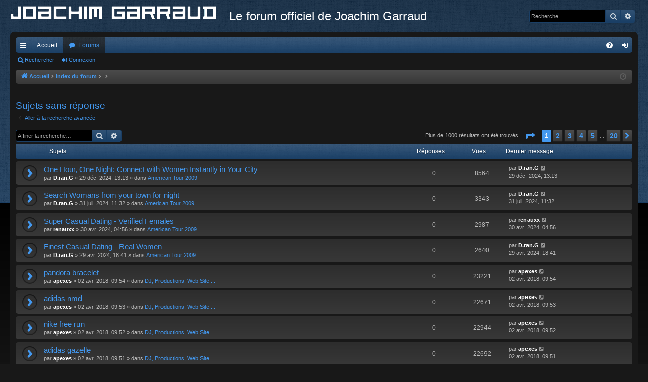

--- FILE ---
content_type: text/html; charset=UTF-8
request_url: https://www.joachimgarraud.com/forum/search.php?search_id=unanswered&sid=7f127beee8bf7b54498bb84c9f0a4ff2
body_size: 10867
content:
<!DOCTYPE html>
<html dir="ltr" lang="fr">
<head>
<meta charset="utf-8" />
<meta http-equiv="X-UA-Compatible" content="IE=edge" />
<meta name="viewport" content="width=device-width, initial-scale=1" />

<title>Le forum officiel de Joachim Garraud - Sujets sans réponse</title>







<link href="./assets/css/font-awesome.min.css?assets_version=7" rel="stylesheet">
<link href="./styles/black/theme/stylesheet.css?assets_version=7" rel="stylesheet">




<!--[if lte IE 9]>
	<link href="./styles/black/theme/tweaks.css?assets_version=7" rel="stylesheet">
<![endif]-->





</head>
<body id="phpbb" class="nojs notouch section-search ltr " data-online-text="En ligne">
<div id="body-wrapper">


	<a id="top" class="top-anchor" accesskey="t"></a>
	<div id="page-header" class="page-width">
		<div class="headerbar" role="banner">
					<div class="inner">

			<div id="site-description" class="site-description">
				<a id="logo" class="logo" href="http://www.joachimgarraud.com" title="Accueil"><img src="./styles/black/theme/images/logo.png" data-src-hd="./styles/black/theme/images/logo_hd.png" alt="Logo"/></a>
				<p class="sitename">Le forum officiel de Joachim Garraud</p>
				<p></p>
				<p class="skiplink"><a href="#start_here">Vers le contenu</a></p>
			</div>

															<div id="search-box" class="search-box search-header" role="search">
				<form action="./search.php?sid=492feccd3fde576a9488106be9a22f94" method="get" id="search">
				<fieldset>
					<input name="keywords" id="keywords" type="search" maxlength="128" title="Recherche par mots-clés" class="inputbox search tiny" size="20" value="" placeholder="Recherche…" />
					<button class="button button-search" type="submit" title="Rechercher">
						<i class="icon fa-search fa-fw" aria-hidden="true"></i><span class="sr-only">Rechercher</span>
					</button>
					<a href="./search.php?sid=492feccd3fde576a9488106be9a22f94" class="button button-search-end" title="Recherche avancée">
						<i class="icon fa-cog fa-fw" aria-hidden="true"></i><span class="sr-only">Recherche avancée</span>
					</a>
					<input type="hidden" name="sid" value="492feccd3fde576a9488106be9a22f94" />

				</fieldset>
				</form>
			</div>
									
			</div>
					</div>

</div>
<div id="wrap" class="page-width">
<div>

				


<div class="navbar tabbed not-static" role="navigation">
	<div class="inner page-width">
		<div class="nav-tabs" data-current-page="search">
			<ul class="leftside">
				<li id="quick-links" class="quick-links tab responsive-menu dropdown-container">
					<a href="#" class="nav-link dropdown-trigger">Accès rapide</a>
					<div class="dropdown">
						<div class="pointer"><div class="pointer-inner"></div></div>
						<ul class="dropdown-contents" role="menu">
								
			<li class="separator"></li>
													<li>
								<a href="./search.php?search_id=unanswered&amp;sid=492feccd3fde576a9488106be9a22f94" role="menuitem">
									<i class="icon fa-file-o fa-fw icon-gray" aria-hidden="true"></i><span>Sujets sans réponse</span>
								</a>
							</li>
							<li>
								<a href="./search.php?search_id=active_topics&amp;sid=492feccd3fde576a9488106be9a22f94" role="menuitem">
									<i class="icon fa-file-o fa-fw icon-blue" aria-hidden="true"></i><span>Sujets actifs</span>
								</a>
							</li>
							<li class="separator"></li>
							<li>
								<a href="./search.php?sid=492feccd3fde576a9488106be9a22f94" role="menuitem">
									<i class="icon fa-search fa-fw" aria-hidden="true"></i><span>Rechercher</span>
								</a>
							</li>	
	
													</ul>
					</div>
				</li>
													<li class="tab home" data-responsive-class="small-icon icon-home">
						<a class="nav-link" href="http://www.joachimgarraud.com" data-navbar-reference="home">Accueil</a>
					</li>
								<li class="tab forums selected" data-responsive-class="small-icon icon-forums">
					<a class="nav-link" href="./index.php?sid=492feccd3fde576a9488106be9a22f94">Forums</a>
				</li>
											</ul>
			<ul class="rightside" role="menu">
								<li class="tab faq" data-select-match="faq" data-responsive-class="small-icon icon-faq">
					<a class="nav-link" href="/forum/app.php/help/faq?sid=492feccd3fde576a9488106be9a22f94" rel="help" title="Foire aux questions (Questions posées fréquemment)" role="menuitem">
						<i class="icon fa-question-circle fa-fw" aria-hidden="true"></i><span>FAQ</span>
					</a>
				</li>
																									<li class="tab login"  data-skip-responsive="true" data-select-match="login"><a class="nav-link" href="./ucp.php?mode=login&amp;redirect=search.php%3Fsearch_id%3Dunanswered&amp;sid=492feccd3fde576a9488106be9a22f94" title="Connexion" accesskey="x" role="menuitem">Connexion</a></li>
																	</ul>
		</div>
	</div>
</div>

<div class="navbar secondary">
	<ul role="menubar">
											<li class="small-icon icon-search"><a href="./search.php?sid=492feccd3fde576a9488106be9a22f94">Rechercher</a></li>
														<li class="small-icon icon-login"><a href="./ucp.php?mode=login&amp;redirect=search.php%3Fsearch_id%3Dunanswered&amp;sid=492feccd3fde576a9488106be9a22f94" title="Connexion">Connexion</a></li>
									
			</ul>
</div>

	<div class="navbar">
	<ul id="nav-breadcrumbs" class="nav-breadcrumbs linklist navlinks" role="menubar">
						<li class="breadcrumbs">
							<span class="crumb"><a href="http://www.joachimgarraud.com" itemtype="http://data-vocabulary.org/Breadcrumb" itemscope="" data-navbar-reference="home" itemprop="url"><i class="icon fa-home fa-fw" aria-hidden="true"></i><span itemprop="title">Accueil</span></a></span>
									<span class="crumb" itemtype="http://data-vocabulary.org/Breadcrumb" itemscope=""><a href="./index.php?sid=492feccd3fde576a9488106be9a22f94" accesskey="h" data-navbar-reference="index" itemprop="url"><span itemprop="title">Index du forum</span></a></span>
											<span class="crumb"  itemtype="http://data-vocabulary.org/Breadcrumb" itemscope=""><a href="" itemprop="url"><span itemprop="title"></span></a></span>
															<span class="crumb"  itemtype="http://data-vocabulary.org/Breadcrumb" itemscope=""><a href="" itemprop="url"><span itemprop="title"></span></a></span>
												</li>
		
					<li class="rightside responsive-search">
				<a href="./search.php?sid=492feccd3fde576a9488106be9a22f94" title="Voir les options de recherche avancée" role="menuitem">
					<i class="icon fa-search fa-fw" aria-hidden="true"></i><span class="sr-only">Rechercher</span>
				</a>
			</li>
				<li class="rightside dropdown-container icon-only">
			<a href="#" class="dropdown-trigger time" title="Nous sommes le 14 déc. 2025, 07:14"><i class="fa fa-clock-o"></i></a>
			<div class="dropdown">
				<div class="pointer"><div class="pointer-inner"></div></div>
				<ul class="dropdown-contents">
					<li>Nous sommes le 14 déc. 2025, 07:14</li>
					<li>Heures au format <span title="UTC+1">UTC+01:00</span></li>
				</ul>
			</div>
		</li>
	</ul>
</div>

		</div>


	
	<a id="start_here" class="anchor"></a>
	<div id="page-body" class="page-body" role="main">
		
		
		

<h2 class="searchresults-title">Sujets sans réponse</h2>

	<p class="advanced-search-link">
		<a class="arrow-left" href="./search.php?sid=492feccd3fde576a9488106be9a22f94" title="Recherche avancée">
			<i class="icon fa-angle-left fa-fw icon-black" aria-hidden="true"></i><span>Aller à la recherche avancée</span>
		</a>
	</p>


	<div class="action-bar bar-top">

			<div class="search-box" role="search">
			<form method="post" action="./search.php?st=0&amp;sk=t&amp;sd=d&amp;sr=topics&amp;sid=492feccd3fde576a9488106be9a22f94&amp;search_id=unanswered">
			<fieldset>
				<input class="inputbox search tiny" type="search" name="add_keywords" id="add_keywords" value="" placeholder="Affiner la recherche…" />
				<button class="button button-search" type="submit" title="Rechercher">
					<i class="icon fa-search fa-fw" aria-hidden="true"></i><span class="sr-only">Rechercher</span>
				</button>
				<a href="./search.php?sid=492feccd3fde576a9488106be9a22f94" class="button button-search-end" title="Recherche avancée">
					<i class="icon fa-cog fa-fw" aria-hidden="true"></i><span class="sr-only">Recherche avancée</span>
				</a>
			</fieldset>
			</form>
		</div>
	
		
		<div class="pagination">
						Plus de 1000 résultats ont été trouvés
							<ul>
	<li class="dropdown-container dropdown-button-control dropdown-page-jump page-jump">
		<a class="button button-icon-only dropdown-trigger" href="#" title="Cliquer pour aller à la page…" role="button"><i class="icon fa-level-down fa-rotate-270" aria-hidden="true"></i><span class="sr-only">Page <strong>1</strong> sur <strong>20</strong></span></a>
		<div class="dropdown">
			<div class="pointer"><div class="pointer-inner"></div></div>
			<ul class="dropdown-contents">
				<li>Aller à la page :</li>
				<li class="page-jump-form">
					<input type="number" name="page-number" min="1" max="999999" title="Saisissez le numéro de page où vous souhaitez aller." class="inputbox tiny" data-per-page="50" data-base-url=".&#x2F;search.php&#x3F;st&#x3D;0&amp;amp&#x3B;sk&#x3D;t&amp;amp&#x3B;sd&#x3D;d&amp;amp&#x3B;sr&#x3D;topics&amp;amp&#x3B;sid&#x3D;492feccd3fde576a9488106be9a22f94&amp;amp&#x3B;search_id&#x3D;unanswered" data-start-name="start" />
					<input class="button2" value="Aller" type="button" />
				</li>
			</ul>
		</div>
	</li>
		<li class="active"><span>1</span></li>
				<li><a class="button" href="./search.php?st=0&amp;sk=t&amp;sd=d&amp;sr=topics&amp;sid=492feccd3fde576a9488106be9a22f94&amp;search_id=unanswered&amp;start=50" role="button">2</a></li>
				<li><a class="button" href="./search.php?st=0&amp;sk=t&amp;sd=d&amp;sr=topics&amp;sid=492feccd3fde576a9488106be9a22f94&amp;search_id=unanswered&amp;start=100" role="button">3</a></li>
				<li><a class="button" href="./search.php?st=0&amp;sk=t&amp;sd=d&amp;sr=topics&amp;sid=492feccd3fde576a9488106be9a22f94&amp;search_id=unanswered&amp;start=150" role="button">4</a></li>
				<li><a class="button" href="./search.php?st=0&amp;sk=t&amp;sd=d&amp;sr=topics&amp;sid=492feccd3fde576a9488106be9a22f94&amp;search_id=unanswered&amp;start=200" role="button">5</a></li>
			<li class="ellipsis" role="separator"><span>…</span></li>
				<li><a class="button" href="./search.php?st=0&amp;sk=t&amp;sd=d&amp;sr=topics&amp;sid=492feccd3fde576a9488106be9a22f94&amp;search_id=unanswered&amp;start=950" role="button">20</a></li>
				<li class="arrow next"><a class="button button-icon-only" href="./search.php?st=0&amp;sk=t&amp;sd=d&amp;sr=topics&amp;sid=492feccd3fde576a9488106be9a22f94&amp;search_id=unanswered&amp;start=50" rel="next" role="button"><i class="icon fa-chevron-right fa-fw" aria-hidden="true"></i><span class="sr-only">Suivante</span></a></li>
	</ul>
					</div>
	</div>


		<div class="forumbg">

		<div class="inner">
		<ul class="topiclist">
			<li class="header">
				<dl class="row-item">
					<dt><div class="list-inner">Sujets</div></dt>
					<dd class="posts">Réponses</dd>
					<dd class="views">Vues</dd>
					<dd class="lastpost"><span>Dernier message</span></dd>
				</dl>
			</li>
		</ul>
		<ul class="topiclist topics">

								<li class="row bg1">
				<dl class="row-item topic_read">
					<dt title="Aucun nouveau message non-lu dans ce sujet.">
												<div class="list-inner">
																					<a href="./viewtopic.php?t=80892&amp;sid=492feccd3fde576a9488106be9a22f94" class="topictitle">One Hour, One Night: Connect with Women Instantly in Your City</a>
																												<br />

															<div class="responsive-show" style="display: none;">
									Dernier message par <a href="./memberlist.php?mode=viewprofile&amp;u=40785&amp;sid=492feccd3fde576a9488106be9a22f94" style="color: #FFFFFF;" class="username-coloured">D.ran.G</a> &laquo; <a href="./viewtopic.php?p=907566&amp;sid=492feccd3fde576a9488106be9a22f94#p907566" title="Aller au dernier message">29 déc. 2024, 13:13</a>
									<br />Posté dans <a href="./viewforum.php?f=38&amp;sid=492feccd3fde576a9488106be9a22f94">American Tour 2009</a>
								</div>
														
							<div class="responsive-hide left-box">
																								par <a href="./memberlist.php?mode=viewprofile&amp;u=40785&amp;sid=492feccd3fde576a9488106be9a22f94" style="color: #FFFFFF;" class="username-coloured">D.ran.G</a> &raquo; 29 déc. 2024, 13:13 &raquo; dans <a href="./viewforum.php?f=38&amp;sid=492feccd3fde576a9488106be9a22f94">American Tour 2009</a>
							</div>

							
													</div>
					</dt>
					<dd class="posts">0 <dfn>Réponses</dfn></dd>
					<dd class="views">8564 <dfn>Vues</dfn></dd>
					<dd class="lastpost">
						<span><dfn>Dernier message </dfn>par <a href="./memberlist.php?mode=viewprofile&amp;u=40785&amp;sid=492feccd3fde576a9488106be9a22f94" style="color: #FFFFFF;" class="username-coloured">D.ran.G</a>
															<a href="./viewtopic.php?p=907566&amp;sid=492feccd3fde576a9488106be9a22f94#p907566" title="Aller au dernier message">
									<i class="icon fa-external-link-square fa-fw icon-lightgray icon-md" aria-hidden="true"></i><span class="sr-only"></span>
								</a>
														<br />29 déc. 2024, 13:13
						</span>
					</dd>
				</dl>
			</li>
											<li class="row bg2">
				<dl class="row-item topic_read">
					<dt title="Aucun nouveau message non-lu dans ce sujet.">
												<div class="list-inner">
																					<a href="./viewtopic.php?t=80877&amp;sid=492feccd3fde576a9488106be9a22f94" class="topictitle">Search Womans from your town for night</a>
																												<br />

															<div class="responsive-show" style="display: none;">
									Dernier message par <a href="./memberlist.php?mode=viewprofile&amp;u=40785&amp;sid=492feccd3fde576a9488106be9a22f94" style="color: #FFFFFF;" class="username-coloured">D.ran.G</a> &laquo; <a href="./viewtopic.php?p=907550&amp;sid=492feccd3fde576a9488106be9a22f94#p907550" title="Aller au dernier message">31 juil. 2024, 11:32</a>
									<br />Posté dans <a href="./viewforum.php?f=38&amp;sid=492feccd3fde576a9488106be9a22f94">American Tour 2009</a>
								</div>
														
							<div class="responsive-hide left-box">
																								par <a href="./memberlist.php?mode=viewprofile&amp;u=40785&amp;sid=492feccd3fde576a9488106be9a22f94" style="color: #FFFFFF;" class="username-coloured">D.ran.G</a> &raquo; 31 juil. 2024, 11:32 &raquo; dans <a href="./viewforum.php?f=38&amp;sid=492feccd3fde576a9488106be9a22f94">American Tour 2009</a>
							</div>

							
													</div>
					</dt>
					<dd class="posts">0 <dfn>Réponses</dfn></dd>
					<dd class="views">3343 <dfn>Vues</dfn></dd>
					<dd class="lastpost">
						<span><dfn>Dernier message </dfn>par <a href="./memberlist.php?mode=viewprofile&amp;u=40785&amp;sid=492feccd3fde576a9488106be9a22f94" style="color: #FFFFFF;" class="username-coloured">D.ran.G</a>
															<a href="./viewtopic.php?p=907550&amp;sid=492feccd3fde576a9488106be9a22f94#p907550" title="Aller au dernier message">
									<i class="icon fa-external-link-square fa-fw icon-lightgray icon-md" aria-hidden="true"></i><span class="sr-only"></span>
								</a>
														<br />31 juil. 2024, 11:32
						</span>
					</dd>
				</dl>
			</li>
											<li class="row bg1">
				<dl class="row-item topic_read">
					<dt title="Aucun nouveau message non-lu dans ce sujet.">
												<div class="list-inner">
																					<a href="./viewtopic.php?t=80875&amp;sid=492feccd3fde576a9488106be9a22f94" class="topictitle">Super Сasual Dating - Verified Females</a>
																												<br />

															<div class="responsive-show" style="display: none;">
									Dernier message par <a href="./memberlist.php?mode=viewprofile&amp;u=16302&amp;sid=492feccd3fde576a9488106be9a22f94" style="color: #FFFFFF;" class="username-coloured">renauxx</a> &laquo; <a href="./viewtopic.php?p=907548&amp;sid=492feccd3fde576a9488106be9a22f94#p907548" title="Aller au dernier message">30 avr. 2024, 04:56</a>
									<br />Posté dans <a href="./viewforum.php?f=38&amp;sid=492feccd3fde576a9488106be9a22f94">American Tour 2009</a>
								</div>
														
							<div class="responsive-hide left-box">
																								par <a href="./memberlist.php?mode=viewprofile&amp;u=16302&amp;sid=492feccd3fde576a9488106be9a22f94" style="color: #FFFFFF;" class="username-coloured">renauxx</a> &raquo; 30 avr. 2024, 04:56 &raquo; dans <a href="./viewforum.php?f=38&amp;sid=492feccd3fde576a9488106be9a22f94">American Tour 2009</a>
							</div>

							
													</div>
					</dt>
					<dd class="posts">0 <dfn>Réponses</dfn></dd>
					<dd class="views">2987 <dfn>Vues</dfn></dd>
					<dd class="lastpost">
						<span><dfn>Dernier message </dfn>par <a href="./memberlist.php?mode=viewprofile&amp;u=16302&amp;sid=492feccd3fde576a9488106be9a22f94" style="color: #FFFFFF;" class="username-coloured">renauxx</a>
															<a href="./viewtopic.php?p=907548&amp;sid=492feccd3fde576a9488106be9a22f94#p907548" title="Aller au dernier message">
									<i class="icon fa-external-link-square fa-fw icon-lightgray icon-md" aria-hidden="true"></i><span class="sr-only"></span>
								</a>
														<br />30 avr. 2024, 04:56
						</span>
					</dd>
				</dl>
			</li>
											<li class="row bg2">
				<dl class="row-item topic_read">
					<dt title="Aucun nouveau message non-lu dans ce sujet.">
												<div class="list-inner">
																					<a href="./viewtopic.php?t=80874&amp;sid=492feccd3fde576a9488106be9a22f94" class="topictitle">Finest Сasual Dating - Real Women</a>
																												<br />

															<div class="responsive-show" style="display: none;">
									Dernier message par <a href="./memberlist.php?mode=viewprofile&amp;u=40785&amp;sid=492feccd3fde576a9488106be9a22f94" style="color: #FFFFFF;" class="username-coloured">D.ran.G</a> &laquo; <a href="./viewtopic.php?p=907547&amp;sid=492feccd3fde576a9488106be9a22f94#p907547" title="Aller au dernier message">29 avr. 2024, 18:41</a>
									<br />Posté dans <a href="./viewforum.php?f=38&amp;sid=492feccd3fde576a9488106be9a22f94">American Tour 2009</a>
								</div>
														
							<div class="responsive-hide left-box">
																								par <a href="./memberlist.php?mode=viewprofile&amp;u=40785&amp;sid=492feccd3fde576a9488106be9a22f94" style="color: #FFFFFF;" class="username-coloured">D.ran.G</a> &raquo; 29 avr. 2024, 18:41 &raquo; dans <a href="./viewforum.php?f=38&amp;sid=492feccd3fde576a9488106be9a22f94">American Tour 2009</a>
							</div>

							
													</div>
					</dt>
					<dd class="posts">0 <dfn>Réponses</dfn></dd>
					<dd class="views">2640 <dfn>Vues</dfn></dd>
					<dd class="lastpost">
						<span><dfn>Dernier message </dfn>par <a href="./memberlist.php?mode=viewprofile&amp;u=40785&amp;sid=492feccd3fde576a9488106be9a22f94" style="color: #FFFFFF;" class="username-coloured">D.ran.G</a>
															<a href="./viewtopic.php?p=907547&amp;sid=492feccd3fde576a9488106be9a22f94#p907547" title="Aller au dernier message">
									<i class="icon fa-external-link-square fa-fw icon-lightgray icon-md" aria-hidden="true"></i><span class="sr-only"></span>
								</a>
														<br />29 avr. 2024, 18:41
						</span>
					</dd>
				</dl>
			</li>
											<li class="row bg1">
				<dl class="row-item topic_read">
					<dt title="Aucun nouveau message non-lu dans ce sujet.">
												<div class="list-inner">
																					<a href="./viewtopic.php?t=80637&amp;sid=492feccd3fde576a9488106be9a22f94" class="topictitle">pandora bracelet</a>
																												<br />

															<div class="responsive-show" style="display: none;">
									Dernier message par <a href="./memberlist.php?mode=viewprofile&amp;u=43045&amp;sid=492feccd3fde576a9488106be9a22f94" style="color: #FFFFFF;" class="username-coloured">apexes</a> &laquo; <a href="./viewtopic.php?p=906347&amp;sid=492feccd3fde576a9488106be9a22f94#p906347" title="Aller au dernier message">02 avr. 2018, 09:54</a>
									<br />Posté dans <a href="./viewforum.php?f=4&amp;sid=492feccd3fde576a9488106be9a22f94">DJ, Productions, Web Site ...</a>
								</div>
														
							<div class="responsive-hide left-box">
																								par <a href="./memberlist.php?mode=viewprofile&amp;u=43045&amp;sid=492feccd3fde576a9488106be9a22f94" style="color: #FFFFFF;" class="username-coloured">apexes</a> &raquo; 02 avr. 2018, 09:54 &raquo; dans <a href="./viewforum.php?f=4&amp;sid=492feccd3fde576a9488106be9a22f94">DJ, Productions, Web Site ...</a>
							</div>

							
													</div>
					</dt>
					<dd class="posts">0 <dfn>Réponses</dfn></dd>
					<dd class="views">23221 <dfn>Vues</dfn></dd>
					<dd class="lastpost">
						<span><dfn>Dernier message </dfn>par <a href="./memberlist.php?mode=viewprofile&amp;u=43045&amp;sid=492feccd3fde576a9488106be9a22f94" style="color: #FFFFFF;" class="username-coloured">apexes</a>
															<a href="./viewtopic.php?p=906347&amp;sid=492feccd3fde576a9488106be9a22f94#p906347" title="Aller au dernier message">
									<i class="icon fa-external-link-square fa-fw icon-lightgray icon-md" aria-hidden="true"></i><span class="sr-only"></span>
								</a>
														<br />02 avr. 2018, 09:54
						</span>
					</dd>
				</dl>
			</li>
											<li class="row bg2">
				<dl class="row-item topic_read">
					<dt title="Aucun nouveau message non-lu dans ce sujet.">
												<div class="list-inner">
																					<a href="./viewtopic.php?t=80636&amp;sid=492feccd3fde576a9488106be9a22f94" class="topictitle">adidas nmd</a>
																												<br />

															<div class="responsive-show" style="display: none;">
									Dernier message par <a href="./memberlist.php?mode=viewprofile&amp;u=43045&amp;sid=492feccd3fde576a9488106be9a22f94" style="color: #FFFFFF;" class="username-coloured">apexes</a> &laquo; <a href="./viewtopic.php?p=906346&amp;sid=492feccd3fde576a9488106be9a22f94#p906346" title="Aller au dernier message">02 avr. 2018, 09:53</a>
									<br />Posté dans <a href="./viewforum.php?f=4&amp;sid=492feccd3fde576a9488106be9a22f94">DJ, Productions, Web Site ...</a>
								</div>
														
							<div class="responsive-hide left-box">
																								par <a href="./memberlist.php?mode=viewprofile&amp;u=43045&amp;sid=492feccd3fde576a9488106be9a22f94" style="color: #FFFFFF;" class="username-coloured">apexes</a> &raquo; 02 avr. 2018, 09:53 &raquo; dans <a href="./viewforum.php?f=4&amp;sid=492feccd3fde576a9488106be9a22f94">DJ, Productions, Web Site ...</a>
							</div>

							
													</div>
					</dt>
					<dd class="posts">0 <dfn>Réponses</dfn></dd>
					<dd class="views">22671 <dfn>Vues</dfn></dd>
					<dd class="lastpost">
						<span><dfn>Dernier message </dfn>par <a href="./memberlist.php?mode=viewprofile&amp;u=43045&amp;sid=492feccd3fde576a9488106be9a22f94" style="color: #FFFFFF;" class="username-coloured">apexes</a>
															<a href="./viewtopic.php?p=906346&amp;sid=492feccd3fde576a9488106be9a22f94#p906346" title="Aller au dernier message">
									<i class="icon fa-external-link-square fa-fw icon-lightgray icon-md" aria-hidden="true"></i><span class="sr-only"></span>
								</a>
														<br />02 avr. 2018, 09:53
						</span>
					</dd>
				</dl>
			</li>
											<li class="row bg1">
				<dl class="row-item topic_read">
					<dt title="Aucun nouveau message non-lu dans ce sujet.">
												<div class="list-inner">
																					<a href="./viewtopic.php?t=80635&amp;sid=492feccd3fde576a9488106be9a22f94" class="topictitle">nike free run</a>
																												<br />

															<div class="responsive-show" style="display: none;">
									Dernier message par <a href="./memberlist.php?mode=viewprofile&amp;u=43045&amp;sid=492feccd3fde576a9488106be9a22f94" style="color: #FFFFFF;" class="username-coloured">apexes</a> &laquo; <a href="./viewtopic.php?p=906345&amp;sid=492feccd3fde576a9488106be9a22f94#p906345" title="Aller au dernier message">02 avr. 2018, 09:52</a>
									<br />Posté dans <a href="./viewforum.php?f=4&amp;sid=492feccd3fde576a9488106be9a22f94">DJ, Productions, Web Site ...</a>
								</div>
														
							<div class="responsive-hide left-box">
																								par <a href="./memberlist.php?mode=viewprofile&amp;u=43045&amp;sid=492feccd3fde576a9488106be9a22f94" style="color: #FFFFFF;" class="username-coloured">apexes</a> &raquo; 02 avr. 2018, 09:52 &raquo; dans <a href="./viewforum.php?f=4&amp;sid=492feccd3fde576a9488106be9a22f94">DJ, Productions, Web Site ...</a>
							</div>

							
													</div>
					</dt>
					<dd class="posts">0 <dfn>Réponses</dfn></dd>
					<dd class="views">22944 <dfn>Vues</dfn></dd>
					<dd class="lastpost">
						<span><dfn>Dernier message </dfn>par <a href="./memberlist.php?mode=viewprofile&amp;u=43045&amp;sid=492feccd3fde576a9488106be9a22f94" style="color: #FFFFFF;" class="username-coloured">apexes</a>
															<a href="./viewtopic.php?p=906345&amp;sid=492feccd3fde576a9488106be9a22f94#p906345" title="Aller au dernier message">
									<i class="icon fa-external-link-square fa-fw icon-lightgray icon-md" aria-hidden="true"></i><span class="sr-only"></span>
								</a>
														<br />02 avr. 2018, 09:52
						</span>
					</dd>
				</dl>
			</li>
											<li class="row bg2">
				<dl class="row-item topic_read">
					<dt title="Aucun nouveau message non-lu dans ce sujet.">
												<div class="list-inner">
																					<a href="./viewtopic.php?t=80634&amp;sid=492feccd3fde576a9488106be9a22f94" class="topictitle">adidas gazelle</a>
																												<br />

															<div class="responsive-show" style="display: none;">
									Dernier message par <a href="./memberlist.php?mode=viewprofile&amp;u=43045&amp;sid=492feccd3fde576a9488106be9a22f94" style="color: #FFFFFF;" class="username-coloured">apexes</a> &laquo; <a href="./viewtopic.php?p=906344&amp;sid=492feccd3fde576a9488106be9a22f94#p906344" title="Aller au dernier message">02 avr. 2018, 09:51</a>
									<br />Posté dans <a href="./viewforum.php?f=4&amp;sid=492feccd3fde576a9488106be9a22f94">DJ, Productions, Web Site ...</a>
								</div>
														
							<div class="responsive-hide left-box">
																								par <a href="./memberlist.php?mode=viewprofile&amp;u=43045&amp;sid=492feccd3fde576a9488106be9a22f94" style="color: #FFFFFF;" class="username-coloured">apexes</a> &raquo; 02 avr. 2018, 09:51 &raquo; dans <a href="./viewforum.php?f=4&amp;sid=492feccd3fde576a9488106be9a22f94">DJ, Productions, Web Site ...</a>
							</div>

							
													</div>
					</dt>
					<dd class="posts">0 <dfn>Réponses</dfn></dd>
					<dd class="views">22692 <dfn>Vues</dfn></dd>
					<dd class="lastpost">
						<span><dfn>Dernier message </dfn>par <a href="./memberlist.php?mode=viewprofile&amp;u=43045&amp;sid=492feccd3fde576a9488106be9a22f94" style="color: #FFFFFF;" class="username-coloured">apexes</a>
															<a href="./viewtopic.php?p=906344&amp;sid=492feccd3fde576a9488106be9a22f94#p906344" title="Aller au dernier message">
									<i class="icon fa-external-link-square fa-fw icon-lightgray icon-md" aria-hidden="true"></i><span class="sr-only"></span>
								</a>
														<br />02 avr. 2018, 09:51
						</span>
					</dd>
				</dl>
			</li>
											<li class="row bg1">
				<dl class="row-item topic_read">
					<dt title="Aucun nouveau message non-lu dans ce sujet.">
												<div class="list-inner">
																					<a href="./viewtopic.php?t=80589&amp;sid=492feccd3fde576a9488106be9a22f94" class="topictitle">La Chica - Oasis - Ausstellung remix</a>
																												<br />

															<div class="responsive-show" style="display: none;">
									Dernier message par <a href="./memberlist.php?mode=viewprofile&amp;u=42674&amp;sid=492feccd3fde576a9488106be9a22f94" style="color: #FFFFFF;" class="username-coloured">Ausstellung</a> &laquo; <a href="./viewtopic.php?p=906297&amp;sid=492feccd3fde576a9488106be9a22f94#p906297" title="Aller au dernier message">24 janv. 2018, 21:43</a>
									<br />Posté dans <a href="./viewforum.php?f=3&amp;sid=492feccd3fde576a9488106be9a22f94">Productions, Compositions &amp; Remixs</a>
								</div>
														
							<div class="responsive-hide left-box">
																								par <a href="./memberlist.php?mode=viewprofile&amp;u=42674&amp;sid=492feccd3fde576a9488106be9a22f94" style="color: #FFFFFF;" class="username-coloured">Ausstellung</a> &raquo; 24 janv. 2018, 21:43 &raquo; dans <a href="./viewforum.php?f=3&amp;sid=492feccd3fde576a9488106be9a22f94">Productions, Compositions &amp; Remixs</a>
							</div>

							
													</div>
					</dt>
					<dd class="posts">0 <dfn>Réponses</dfn></dd>
					<dd class="views">22561 <dfn>Vues</dfn></dd>
					<dd class="lastpost">
						<span><dfn>Dernier message </dfn>par <a href="./memberlist.php?mode=viewprofile&amp;u=42674&amp;sid=492feccd3fde576a9488106be9a22f94" style="color: #FFFFFF;" class="username-coloured">Ausstellung</a>
															<a href="./viewtopic.php?p=906297&amp;sid=492feccd3fde576a9488106be9a22f94#p906297" title="Aller au dernier message">
									<i class="icon fa-external-link-square fa-fw icon-lightgray icon-md" aria-hidden="true"></i><span class="sr-only"></span>
								</a>
														<br />24 janv. 2018, 21:43
						</span>
					</dd>
				</dl>
			</li>
											<li class="row bg2">
				<dl class="row-item topic_read">
					<dt title="Aucun nouveau message non-lu dans ce sujet.">
												<div class="list-inner">
																					<a href="./viewtopic.php?t=80584&amp;sid=492feccd3fde576a9488106be9a22f94" class="topictitle">Config live pc/ableton/carte son</a>
																												<br />

															<div class="responsive-show" style="display: none;">
									Dernier message par <a href="./memberlist.php?mode=viewprofile&amp;u=42668&amp;sid=492feccd3fde576a9488106be9a22f94" style="color: #FFFFFF;" class="username-coloured">greg34mtp</a> &laquo; <a href="./viewtopic.php?p=906286&amp;sid=492feccd3fde576a9488106be9a22f94#p906286" title="Aller au dernier message">17 janv. 2018, 15:54</a>
									<br />Posté dans <a href="./viewforum.php?f=34&amp;sid=492feccd3fde576a9488106be9a22f94">Techniques et matériel DJ</a>
								</div>
														
							<div class="responsive-hide left-box">
																								par <a href="./memberlist.php?mode=viewprofile&amp;u=42668&amp;sid=492feccd3fde576a9488106be9a22f94" style="color: #FFFFFF;" class="username-coloured">greg34mtp</a> &raquo; 17 janv. 2018, 15:54 &raquo; dans <a href="./viewforum.php?f=34&amp;sid=492feccd3fde576a9488106be9a22f94">Techniques et matériel DJ</a>
							</div>

							
													</div>
					</dt>
					<dd class="posts">0 <dfn>Réponses</dfn></dd>
					<dd class="views">24011 <dfn>Vues</dfn></dd>
					<dd class="lastpost">
						<span><dfn>Dernier message </dfn>par <a href="./memberlist.php?mode=viewprofile&amp;u=42668&amp;sid=492feccd3fde576a9488106be9a22f94" style="color: #FFFFFF;" class="username-coloured">greg34mtp</a>
															<a href="./viewtopic.php?p=906286&amp;sid=492feccd3fde576a9488106be9a22f94#p906286" title="Aller au dernier message">
									<i class="icon fa-external-link-square fa-fw icon-lightgray icon-md" aria-hidden="true"></i><span class="sr-only"></span>
								</a>
														<br />17 janv. 2018, 15:54
						</span>
					</dd>
				</dl>
			</li>
											<li class="row bg1">
				<dl class="row-item topic_read">
					<dt title="Aucun nouveau message non-lu dans ce sujet.">
												<div class="list-inner">
																					<a href="./viewtopic.php?t=72669&amp;sid=492feccd3fde576a9488106be9a22f94" class="topictitle">idée playlist bar de nuit</a>
																												<br />

															<div class="responsive-show" style="display: none;">
									Dernier message par <a href="./memberlist.php?mode=viewprofile&amp;u=42550&amp;sid=492feccd3fde576a9488106be9a22f94" style="color: #FFFFFF;" class="username-coloured">loopingfred</a> &laquo; <a href="./viewtopic.php?p=898289&amp;sid=492feccd3fde576a9488106be9a22f94#p898289" title="Aller au dernier message">18 sept. 2017, 08:42</a>
									<br />Posté dans <a href="./viewforum.php?f=10&amp;sid=492feccd3fde576a9488106be9a22f94">Musique</a>
								</div>
														
							<div class="responsive-hide left-box">
																								par <a href="./memberlist.php?mode=viewprofile&amp;u=42550&amp;sid=492feccd3fde576a9488106be9a22f94" style="color: #FFFFFF;" class="username-coloured">loopingfred</a> &raquo; 18 sept. 2017, 08:42 &raquo; dans <a href="./viewforum.php?f=10&amp;sid=492feccd3fde576a9488106be9a22f94">Musique</a>
							</div>

							
													</div>
					</dt>
					<dd class="posts">0 <dfn>Réponses</dfn></dd>
					<dd class="views">23237 <dfn>Vues</dfn></dd>
					<dd class="lastpost">
						<span><dfn>Dernier message </dfn>par <a href="./memberlist.php?mode=viewprofile&amp;u=42550&amp;sid=492feccd3fde576a9488106be9a22f94" style="color: #FFFFFF;" class="username-coloured">loopingfred</a>
															<a href="./viewtopic.php?p=898289&amp;sid=492feccd3fde576a9488106be9a22f94#p898289" title="Aller au dernier message">
									<i class="icon fa-external-link-square fa-fw icon-lightgray icon-md" aria-hidden="true"></i><span class="sr-only"></span>
								</a>
														<br />18 sept. 2017, 08:42
						</span>
					</dd>
				</dl>
			</li>
											<li class="row bg2">
				<dl class="row-item topic_read">
					<dt title="Aucun nouveau message non-lu dans ce sujet.">
												<div class="list-inner">
																					<a href="./viewtopic.php?t=43737&amp;sid=492feccd3fde576a9488106be9a22f94" class="topictitle">BEN OA music</a>
																												<br />

															<div class="responsive-show" style="display: none;">
									Dernier message par <a href="./memberlist.php?mode=viewprofile&amp;u=7060&amp;sid=492feccd3fde576a9488106be9a22f94" style="color: #FFFFFF;" class="username-coloured">PLAYSTATION</a> &laquo; <a href="./viewtopic.php?p=869346&amp;sid=492feccd3fde576a9488106be9a22f94#p869346" title="Aller au dernier message">21 août 2017, 12:04</a>
									<br />Posté dans <a href="./viewforum.php?f=17&amp;sid=492feccd3fde576a9488106be9a22f94">Les Compositeurs et Remixeurs du Forum</a>
								</div>
														
							<div class="responsive-hide left-box">
																								par <a href="./memberlist.php?mode=viewprofile&amp;u=7060&amp;sid=492feccd3fde576a9488106be9a22f94" style="color: #FFFFFF;" class="username-coloured">PLAYSTATION</a> &raquo; 21 août 2017, 12:04 &raquo; dans <a href="./viewforum.php?f=17&amp;sid=492feccd3fde576a9488106be9a22f94">Les Compositeurs et Remixeurs du Forum</a>
							</div>

							
													</div>
					</dt>
					<dd class="posts">0 <dfn>Réponses</dfn></dd>
					<dd class="views">26025 <dfn>Vues</dfn></dd>
					<dd class="lastpost">
						<span><dfn>Dernier message </dfn>par <a href="./memberlist.php?mode=viewprofile&amp;u=7060&amp;sid=492feccd3fde576a9488106be9a22f94" style="color: #FFFFFF;" class="username-coloured">PLAYSTATION</a>
															<a href="./viewtopic.php?p=869346&amp;sid=492feccd3fde576a9488106be9a22f94#p869346" title="Aller au dernier message">
									<i class="icon fa-external-link-square fa-fw icon-lightgray icon-md" aria-hidden="true"></i><span class="sr-only"></span>
								</a>
														<br />21 août 2017, 12:04
						</span>
					</dd>
				</dl>
			</li>
											<li class="row bg1">
				<dl class="row-item topic_read">
					<dt title="Aucun nouveau message non-lu dans ce sujet.">
												<div class="list-inner">
																					<a href="./viewtopic.php?t=43736&amp;sid=492feccd3fde576a9488106be9a22f94" class="topictitle">Envoi de piste midi d'une DAW vers un synthé.</a>
																												<br />

															<div class="responsive-show" style="display: none;">
									Dernier message par <a href="./memberlist.php?mode=viewprofile&amp;u=41345&amp;sid=492feccd3fde576a9488106be9a22f94" style="color: #FFFFFF;" class="username-coloured">Olivier_Korg</a> &laquo; <a href="./viewtopic.php?p=869343&amp;sid=492feccd3fde576a9488106be9a22f94#p869343" title="Aller au dernier message">19 août 2017, 10:22</a>
									<br />Posté dans <a href="./viewforum.php?f=33&amp;sid=492feccd3fde576a9488106be9a22f94">Techniques et astuces de production</a>
								</div>
														
							<div class="responsive-hide left-box">
																								par <a href="./memberlist.php?mode=viewprofile&amp;u=41345&amp;sid=492feccd3fde576a9488106be9a22f94" style="color: #FFFFFF;" class="username-coloured">Olivier_Korg</a> &raquo; 19 août 2017, 10:22 &raquo; dans <a href="./viewforum.php?f=33&amp;sid=492feccd3fde576a9488106be9a22f94">Techniques et astuces de production</a>
							</div>

							
													</div>
					</dt>
					<dd class="posts">0 <dfn>Réponses</dfn></dd>
					<dd class="views">24818 <dfn>Vues</dfn></dd>
					<dd class="lastpost">
						<span><dfn>Dernier message </dfn>par <a href="./memberlist.php?mode=viewprofile&amp;u=41345&amp;sid=492feccd3fde576a9488106be9a22f94" style="color: #FFFFFF;" class="username-coloured">Olivier_Korg</a>
															<a href="./viewtopic.php?p=869343&amp;sid=492feccd3fde576a9488106be9a22f94#p869343" title="Aller au dernier message">
									<i class="icon fa-external-link-square fa-fw icon-lightgray icon-md" aria-hidden="true"></i><span class="sr-only"></span>
								</a>
														<br />19 août 2017, 10:22
						</span>
					</dd>
				</dl>
			</li>
											<li class="row bg2">
				<dl class="row-item topic_read">
					<dt title="Aucun nouveau message non-lu dans ce sujet.">
												<div class="list-inner">
																					<a href="./viewtopic.php?t=43716&amp;sid=492feccd3fde576a9488106be9a22f94" class="topictitle">We Are Pop featuring Lna - Palermo</a>
																												<br />

															<div class="responsive-show" style="display: none;">
									Dernier message par <a href="./memberlist.php?mode=viewprofile&amp;u=42525&amp;sid=492feccd3fde576a9488106be9a22f94" style="color: #FFFFFF;" class="username-coloured">wearepop</a> &laquo; <a href="./viewtopic.php?p=869322&amp;sid=492feccd3fde576a9488106be9a22f94#p869322" title="Aller au dernier message">11 août 2017, 17:26</a>
									<br />Posté dans <a href="./viewforum.php?f=17&amp;sid=492feccd3fde576a9488106be9a22f94">Les Compositeurs et Remixeurs du Forum</a>
								</div>
														
							<div class="responsive-hide left-box">
																								par <a href="./memberlist.php?mode=viewprofile&amp;u=42525&amp;sid=492feccd3fde576a9488106be9a22f94" style="color: #FFFFFF;" class="username-coloured">wearepop</a> &raquo; 11 août 2017, 17:26 &raquo; dans <a href="./viewforum.php?f=17&amp;sid=492feccd3fde576a9488106be9a22f94">Les Compositeurs et Remixeurs du Forum</a>
							</div>

							
													</div>
					</dt>
					<dd class="posts">0 <dfn>Réponses</dfn></dd>
					<dd class="views">26119 <dfn>Vues</dfn></dd>
					<dd class="lastpost">
						<span><dfn>Dernier message </dfn>par <a href="./memberlist.php?mode=viewprofile&amp;u=42525&amp;sid=492feccd3fde576a9488106be9a22f94" style="color: #FFFFFF;" class="username-coloured">wearepop</a>
															<a href="./viewtopic.php?p=869322&amp;sid=492feccd3fde576a9488106be9a22f94#p869322" title="Aller au dernier message">
									<i class="icon fa-external-link-square fa-fw icon-lightgray icon-md" aria-hidden="true"></i><span class="sr-only"></span>
								</a>
														<br />11 août 2017, 17:26
						</span>
					</dd>
				</dl>
			</li>
											<li class="row bg1">
				<dl class="row-item topic_read">
					<dt title="Aucun nouveau message non-lu dans ce sujet.">
												<div class="list-inner">
																					<a href="./viewtopic.php?t=43559&amp;sid=492feccd3fde576a9488106be9a22f94" class="topictitle">Ou faire ca première soirée ?</a>
																												<br />

															<div class="responsive-show" style="display: none;">
									Dernier message par <a href="./memberlist.php?mode=viewprofile&amp;u=42486&amp;sid=492feccd3fde576a9488106be9a22f94" style="color: #FFFFFF;" class="username-coloured">dj scratem</a> &laquo; <a href="./viewtopic.php?p=869127&amp;sid=492feccd3fde576a9488106be9a22f94#p869127" title="Aller au dernier message">28 mai 2017, 23:26</a>
									<br />Posté dans <a href="./viewforum.php?f=4&amp;sid=492feccd3fde576a9488106be9a22f94">DJ, Productions, Web Site ...</a>
								</div>
														
							<div class="responsive-hide left-box">
																								par <a href="./memberlist.php?mode=viewprofile&amp;u=42486&amp;sid=492feccd3fde576a9488106be9a22f94" style="color: #FFFFFF;" class="username-coloured">dj scratem</a> &raquo; 28 mai 2017, 23:26 &raquo; dans <a href="./viewforum.php?f=4&amp;sid=492feccd3fde576a9488106be9a22f94">DJ, Productions, Web Site ...</a>
							</div>

							
													</div>
					</dt>
					<dd class="posts">0 <dfn>Réponses</dfn></dd>
					<dd class="views">22758 <dfn>Vues</dfn></dd>
					<dd class="lastpost">
						<span><dfn>Dernier message </dfn>par <a href="./memberlist.php?mode=viewprofile&amp;u=42486&amp;sid=492feccd3fde576a9488106be9a22f94" style="color: #FFFFFF;" class="username-coloured">dj scratem</a>
															<a href="./viewtopic.php?p=869127&amp;sid=492feccd3fde576a9488106be9a22f94#p869127" title="Aller au dernier message">
									<i class="icon fa-external-link-square fa-fw icon-lightgray icon-md" aria-hidden="true"></i><span class="sr-only"></span>
								</a>
														<br />28 mai 2017, 23:26
						</span>
					</dd>
				</dl>
			</li>
											<li class="row bg2">
				<dl class="row-item topic_read">
					<dt title="Aucun nouveau message non-lu dans ce sujet.">
												<div class="list-inner">
																					<a href="./viewtopic.php?t=43505&amp;sid=492feccd3fde576a9488106be9a22f94" class="topictitle">PROBLEME SUR SERATO.</a>
																												<br />

															<div class="responsive-show" style="display: none;">
									Dernier message par <a href="./memberlist.php?mode=viewprofile&amp;u=42472&amp;sid=492feccd3fde576a9488106be9a22f94" style="color: #FFFFFF;" class="username-coloured">XIIIHUGO</a> &laquo; <a href="./viewtopic.php?p=869055&amp;sid=492feccd3fde576a9488106be9a22f94#p869055" title="Aller au dernier message">03 mai 2017, 19:30</a>
									<br />Posté dans <a href="./viewforum.php?f=44&amp;sid=492feccd3fde576a9488106be9a22f94">Bac à sable</a>
								</div>
														
							<div class="responsive-hide left-box">
																								par <a href="./memberlist.php?mode=viewprofile&amp;u=42472&amp;sid=492feccd3fde576a9488106be9a22f94" style="color: #FFFFFF;" class="username-coloured">XIIIHUGO</a> &raquo; 03 mai 2017, 19:30 &raquo; dans <a href="./viewforum.php?f=44&amp;sid=492feccd3fde576a9488106be9a22f94">Bac à sable</a>
							</div>

							
													</div>
					</dt>
					<dd class="posts">0 <dfn>Réponses</dfn></dd>
					<dd class="views">28458 <dfn>Vues</dfn></dd>
					<dd class="lastpost">
						<span><dfn>Dernier message </dfn>par <a href="./memberlist.php?mode=viewprofile&amp;u=42472&amp;sid=492feccd3fde576a9488106be9a22f94" style="color: #FFFFFF;" class="username-coloured">XIIIHUGO</a>
															<a href="./viewtopic.php?p=869055&amp;sid=492feccd3fde576a9488106be9a22f94#p869055" title="Aller au dernier message">
									<i class="icon fa-external-link-square fa-fw icon-lightgray icon-md" aria-hidden="true"></i><span class="sr-only"></span>
								</a>
														<br />03 mai 2017, 19:30
						</span>
					</dd>
				</dl>
			</li>
											<li class="row bg1">
				<dl class="row-item topic_read">
					<dt title="Aucun nouveau message non-lu dans ce sujet.">
												<div class="list-inner">
																					<a href="./viewtopic.php?t=43464&amp;sid=492feccd3fde576a9488106be9a22f94" class="topictitle">Didier sinclair lovely flight (arias remix)</a>
																												<br />

															<div class="responsive-show" style="display: none;">
									Dernier message par <a href="./memberlist.php?mode=viewprofile&amp;u=42449&amp;sid=492feccd3fde576a9488106be9a22f94" style="color: #FFFFFF;" class="username-coloured">Djice</a> &laquo; <a href="./viewtopic.php?p=868963&amp;sid=492feccd3fde576a9488106be9a22f94#p868963" title="Aller au dernier message">22 mars 2017, 14:54</a>
									<br />Posté dans <a href="./viewforum.php?f=10&amp;sid=492feccd3fde576a9488106be9a22f94">Musique</a>
								</div>
														
							<div class="responsive-hide left-box">
																								par <a href="./memberlist.php?mode=viewprofile&amp;u=42449&amp;sid=492feccd3fde576a9488106be9a22f94" style="color: #FFFFFF;" class="username-coloured">Djice</a> &raquo; 22 mars 2017, 14:54 &raquo; dans <a href="./viewforum.php?f=10&amp;sid=492feccd3fde576a9488106be9a22f94">Musique</a>
							</div>

							
													</div>
					</dt>
					<dd class="posts">0 <dfn>Réponses</dfn></dd>
					<dd class="views">23417 <dfn>Vues</dfn></dd>
					<dd class="lastpost">
						<span><dfn>Dernier message </dfn>par <a href="./memberlist.php?mode=viewprofile&amp;u=42449&amp;sid=492feccd3fde576a9488106be9a22f94" style="color: #FFFFFF;" class="username-coloured">Djice</a>
															<a href="./viewtopic.php?p=868963&amp;sid=492feccd3fde576a9488106be9a22f94#p868963" title="Aller au dernier message">
									<i class="icon fa-external-link-square fa-fw icon-lightgray icon-md" aria-hidden="true"></i><span class="sr-only"></span>
								</a>
														<br />22 mars 2017, 14:54
						</span>
					</dd>
				</dl>
			</li>
											<li class="row bg2">
				<dl class="row-item topic_read">
					<dt title="Aucun nouveau message non-lu dans ce sujet.">
												<div class="list-inner">
																					<a href="./viewtopic.php?t=43453&amp;sid=492feccd3fde576a9488106be9a22f94" class="topictitle">soiree maxximum 21 juin 1990</a>
																												<br />

															<div class="responsive-show" style="display: none;">
									Dernier message par <a href="./memberlist.php?mode=viewprofile&amp;u=42433&amp;sid=492feccd3fde576a9488106be9a22f94" style="color: #FFFFFF;" class="username-coloured">thalys75</a> &laquo; <a href="./viewtopic.php?p=868926&amp;sid=492feccd3fde576a9488106be9a22f94#p868926" title="Aller au dernier message">31 janv. 2017, 23:33</a>
									<br />Posté dans <a href="./viewforum.php?f=2&amp;sid=492feccd3fde576a9488106be9a22f94">DJ</a>
								</div>
														
							<div class="responsive-hide left-box">
																								par <a href="./memberlist.php?mode=viewprofile&amp;u=42433&amp;sid=492feccd3fde576a9488106be9a22f94" style="color: #FFFFFF;" class="username-coloured">thalys75</a> &raquo; 31 janv. 2017, 23:33 &raquo; dans <a href="./viewforum.php?f=2&amp;sid=492feccd3fde576a9488106be9a22f94">DJ</a>
							</div>

							
													</div>
					</dt>
					<dd class="posts">0 <dfn>Réponses</dfn></dd>
					<dd class="views">23493 <dfn>Vues</dfn></dd>
					<dd class="lastpost">
						<span><dfn>Dernier message </dfn>par <a href="./memberlist.php?mode=viewprofile&amp;u=42433&amp;sid=492feccd3fde576a9488106be9a22f94" style="color: #FFFFFF;" class="username-coloured">thalys75</a>
															<a href="./viewtopic.php?p=868926&amp;sid=492feccd3fde576a9488106be9a22f94#p868926" title="Aller au dernier message">
									<i class="icon fa-external-link-square fa-fw icon-lightgray icon-md" aria-hidden="true"></i><span class="sr-only"></span>
								</a>
														<br />31 janv. 2017, 23:33
						</span>
					</dd>
				</dl>
			</li>
											<li class="row bg1">
				<dl class="row-item topic_read">
					<dt title="Aucun nouveau message non-lu dans ce sujet.">
												<div class="list-inner">
																					<a href="./viewtopic.php?t=43450&amp;sid=492feccd3fde576a9488106be9a22f94" class="topictitle">Conseil par rapport à Alesis multimix 8 USB FX</a>
																												<br />

															<div class="responsive-show" style="display: none;">
									Dernier message par <a href="./memberlist.php?mode=viewprofile&amp;u=42427&amp;sid=492feccd3fde576a9488106be9a22f94" style="color: #FFFFFF;" class="username-coloured">alexaaandre</a> &laquo; <a href="./viewtopic.php?p=868920&amp;sid=492feccd3fde576a9488106be9a22f94#p868920" title="Aller au dernier message">19 janv. 2017, 10:38</a>
									<br />Posté dans <a href="./viewforum.php?f=33&amp;sid=492feccd3fde576a9488106be9a22f94">Techniques et astuces de production</a>
								</div>
														
							<div class="responsive-hide left-box">
																								par <a href="./memberlist.php?mode=viewprofile&amp;u=42427&amp;sid=492feccd3fde576a9488106be9a22f94" style="color: #FFFFFF;" class="username-coloured">alexaaandre</a> &raquo; 19 janv. 2017, 10:38 &raquo; dans <a href="./viewforum.php?f=33&amp;sid=492feccd3fde576a9488106be9a22f94">Techniques et astuces de production</a>
							</div>

							
													</div>
					</dt>
					<dd class="posts">0 <dfn>Réponses</dfn></dd>
					<dd class="views">24925 <dfn>Vues</dfn></dd>
					<dd class="lastpost">
						<span><dfn>Dernier message </dfn>par <a href="./memberlist.php?mode=viewprofile&amp;u=42427&amp;sid=492feccd3fde576a9488106be9a22f94" style="color: #FFFFFF;" class="username-coloured">alexaaandre</a>
															<a href="./viewtopic.php?p=868920&amp;sid=492feccd3fde576a9488106be9a22f94#p868920" title="Aller au dernier message">
									<i class="icon fa-external-link-square fa-fw icon-lightgray icon-md" aria-hidden="true"></i><span class="sr-only"></span>
								</a>
														<br />19 janv. 2017, 10:38
						</span>
					</dd>
				</dl>
			</li>
											<li class="row bg2">
				<dl class="row-item topic_read">
					<dt title="Aucun nouveau message non-lu dans ce sujet.">
												<div class="list-inner">
																					<a href="./viewtopic.php?t=43442&amp;sid=492feccd3fde576a9488106be9a22f94" class="topictitle">Est il possible d'exporter les Stems de remix Decks Traktor</a>
																												<br />

															<div class="responsive-show" style="display: none;">
									Dernier message par <a href="./memberlist.php?mode=viewprofile&amp;u=42387&amp;sid=492feccd3fde576a9488106be9a22f94" style="color: #FFFFFF;" class="username-coloured">DeejayWeedy</a> &laquo; <a href="./viewtopic.php?p=868909&amp;sid=492feccd3fde576a9488106be9a22f94#p868909" title="Aller au dernier message">12 janv. 2017, 14:06</a>
									<br />Posté dans <a href="./viewforum.php?f=3&amp;sid=492feccd3fde576a9488106be9a22f94">Productions, Compositions &amp; Remixs</a>
								</div>
														
							<div class="responsive-hide left-box">
																								par <a href="./memberlist.php?mode=viewprofile&amp;u=42387&amp;sid=492feccd3fde576a9488106be9a22f94" style="color: #FFFFFF;" class="username-coloured">DeejayWeedy</a> &raquo; 12 janv. 2017, 14:06 &raquo; dans <a href="./viewforum.php?f=3&amp;sid=492feccd3fde576a9488106be9a22f94">Productions, Compositions &amp; Remixs</a>
							</div>

							
													</div>
					</dt>
					<dd class="posts">0 <dfn>Réponses</dfn></dd>
					<dd class="views">23066 <dfn>Vues</dfn></dd>
					<dd class="lastpost">
						<span><dfn>Dernier message </dfn>par <a href="./memberlist.php?mode=viewprofile&amp;u=42387&amp;sid=492feccd3fde576a9488106be9a22f94" style="color: #FFFFFF;" class="username-coloured">DeejayWeedy</a>
															<a href="./viewtopic.php?p=868909&amp;sid=492feccd3fde576a9488106be9a22f94#p868909" title="Aller au dernier message">
									<i class="icon fa-external-link-square fa-fw icon-lightgray icon-md" aria-hidden="true"></i><span class="sr-only"></span>
								</a>
														<br />12 janv. 2017, 14:06
						</span>
					</dd>
				</dl>
			</li>
											<li class="row bg1">
				<dl class="row-item topic_read">
					<dt title="Aucun nouveau message non-lu dans ce sujet.">
												<div class="list-inner">
																					<a href="./viewtopic.php?t=43420&amp;sid=492feccd3fde576a9488106be9a22f94" class="topictitle">Nouvelle page sur l'actu de la musique electronique</a>
																												<br />

															<div class="responsive-show" style="display: none;">
									Dernier message par <a href="./memberlist.php?mode=viewprofile&amp;u=42422&amp;sid=492feccd3fde576a9488106be9a22f94" style="color: #FFFFFF;" class="username-coloured">edmfrenchnews</a> &laquo; <a href="./viewtopic.php?p=868887&amp;sid=492feccd3fde576a9488106be9a22f94#p868887" title="Aller au dernier message">10 janv. 2017, 16:28</a>
									<br />Posté dans <a href="./viewforum.php?f=44&amp;sid=492feccd3fde576a9488106be9a22f94">Bac à sable</a>
								</div>
														
							<div class="responsive-hide left-box">
																								par <a href="./memberlist.php?mode=viewprofile&amp;u=42422&amp;sid=492feccd3fde576a9488106be9a22f94" style="color: #FFFFFF;" class="username-coloured">edmfrenchnews</a> &raquo; 10 janv. 2017, 16:28 &raquo; dans <a href="./viewforum.php?f=44&amp;sid=492feccd3fde576a9488106be9a22f94">Bac à sable</a>
							</div>

							
													</div>
					</dt>
					<dd class="posts">0 <dfn>Réponses</dfn></dd>
					<dd class="views">26187 <dfn>Vues</dfn></dd>
					<dd class="lastpost">
						<span><dfn>Dernier message </dfn>par <a href="./memberlist.php?mode=viewprofile&amp;u=42422&amp;sid=492feccd3fde576a9488106be9a22f94" style="color: #FFFFFF;" class="username-coloured">edmfrenchnews</a>
															<a href="./viewtopic.php?p=868887&amp;sid=492feccd3fde576a9488106be9a22f94#p868887" title="Aller au dernier message">
									<i class="icon fa-external-link-square fa-fw icon-lightgray icon-md" aria-hidden="true"></i><span class="sr-only"></span>
								</a>
														<br />10 janv. 2017, 16:28
						</span>
					</dd>
				</dl>
			</li>
											<li class="row bg2">
				<dl class="row-item topic_read">
					<dt title="Aucun nouveau message non-lu dans ce sujet.">
												<div class="list-inner">
																					<a href="./viewtopic.php?t=43282&amp;sid=492feccd3fde576a9488106be9a22f94" class="topictitle">Recherche style de musique</a>
																												<br />

															<div class="responsive-show" style="display: none;">
									Dernier message par <a href="./memberlist.php?mode=viewprofile&amp;u=10786&amp;sid=492feccd3fde576a9488106be9a22f94" style="color: #FFFFFF;" class="username-coloured">boygoals</a> &laquo; <a href="./viewtopic.php?p=868746&amp;sid=492feccd3fde576a9488106be9a22f94#p868746" title="Aller au dernier message">29 déc. 2016, 13:52</a>
									<br />Posté dans <a href="./viewforum.php?f=10&amp;sid=492feccd3fde576a9488106be9a22f94">Musique</a>
								</div>
														
							<div class="responsive-hide left-box">
																								par <a href="./memberlist.php?mode=viewprofile&amp;u=10786&amp;sid=492feccd3fde576a9488106be9a22f94" style="color: #FFFFFF;" class="username-coloured">boygoals</a> &raquo; 29 déc. 2016, 13:52 &raquo; dans <a href="./viewforum.php?f=10&amp;sid=492feccd3fde576a9488106be9a22f94">Musique</a>
							</div>

							
													</div>
					</dt>
					<dd class="posts">0 <dfn>Réponses</dfn></dd>
					<dd class="views">23711 <dfn>Vues</dfn></dd>
					<dd class="lastpost">
						<span><dfn>Dernier message </dfn>par <a href="./memberlist.php?mode=viewprofile&amp;u=10786&amp;sid=492feccd3fde576a9488106be9a22f94" style="color: #FFFFFF;" class="username-coloured">boygoals</a>
															<a href="./viewtopic.php?p=868746&amp;sid=492feccd3fde576a9488106be9a22f94#p868746" title="Aller au dernier message">
									<i class="icon fa-external-link-square fa-fw icon-lightgray icon-md" aria-hidden="true"></i><span class="sr-only"></span>
								</a>
														<br />29 déc. 2016, 13:52
						</span>
					</dd>
				</dl>
			</li>
											<li class="row bg1">
				<dl class="row-item topic_read">
					<dt title="Aucun nouveau message non-lu dans ce sujet.">
												<div class="list-inner">
																					<a href="./viewtopic.php?t=43250&amp;sid=492feccd3fde576a9488106be9a22f94" class="topictitle">Recherche cds promo</a>
																												<br />

															<div class="responsive-show" style="display: none;">
									Dernier message par <a href="./memberlist.php?mode=viewprofile&amp;u=42411&amp;sid=492feccd3fde576a9488106be9a22f94" style="color: #FFFFFF;" class="username-coloured">Arnaud67</a> &laquo; <a href="./viewtopic.php?p=868712&amp;sid=492feccd3fde576a9488106be9a22f94#p868712" title="Aller au dernier message">27 déc. 2016, 22:46</a>
									<br />Posté dans <a href="./viewforum.php?f=11&amp;sid=492feccd3fde576a9488106be9a22f94">Les DJ du Forum</a>
								</div>
														
							<div class="responsive-hide left-box">
																								par <a href="./memberlist.php?mode=viewprofile&amp;u=42411&amp;sid=492feccd3fde576a9488106be9a22f94" style="color: #FFFFFF;" class="username-coloured">Arnaud67</a> &raquo; 27 déc. 2016, 22:46 &raquo; dans <a href="./viewforum.php?f=11&amp;sid=492feccd3fde576a9488106be9a22f94">Les DJ du Forum</a>
							</div>

							
													</div>
					</dt>
					<dd class="posts">0 <dfn>Réponses</dfn></dd>
					<dd class="views">23321 <dfn>Vues</dfn></dd>
					<dd class="lastpost">
						<span><dfn>Dernier message </dfn>par <a href="./memberlist.php?mode=viewprofile&amp;u=42411&amp;sid=492feccd3fde576a9488106be9a22f94" style="color: #FFFFFF;" class="username-coloured">Arnaud67</a>
															<a href="./viewtopic.php?p=868712&amp;sid=492feccd3fde576a9488106be9a22f94#p868712" title="Aller au dernier message">
									<i class="icon fa-external-link-square fa-fw icon-lightgray icon-md" aria-hidden="true"></i><span class="sr-only"></span>
								</a>
														<br />27 déc. 2016, 22:46
						</span>
					</dd>
				</dl>
			</li>
											<li class="row bg2">
				<dl class="row-item topic_read">
					<dt title="Aucun nouveau message non-lu dans ce sujet.">
												<div class="list-inner">
																					<a href="./viewtopic.php?t=43037&amp;sid=492feccd3fde576a9488106be9a22f94" class="topictitle">FORMULE RECORDS PARTY avec SCNTST (BNR) @ BATOFAR &gt; 07/01/17</a>
																												<br />

															<div class="responsive-show" style="display: none;">
									Dernier message par <a href="./memberlist.php?mode=viewprofile&amp;u=41611&amp;sid=492feccd3fde576a9488106be9a22f94" style="color: #FFFFFF;" class="username-coloured">Formule</a> &laquo; <a href="./viewtopic.php?p=868489&amp;sid=492feccd3fde576a9488106be9a22f94#p868489" title="Aller au dernier message">09 déc. 2016, 19:47</a>
									<br />Posté dans <a href="./viewforum.php?f=10&amp;sid=492feccd3fde576a9488106be9a22f94">Musique</a>
								</div>
														
							<div class="responsive-hide left-box">
																								par <a href="./memberlist.php?mode=viewprofile&amp;u=41611&amp;sid=492feccd3fde576a9488106be9a22f94" style="color: #FFFFFF;" class="username-coloured">Formule</a> &raquo; 09 déc. 2016, 19:47 &raquo; dans <a href="./viewforum.php?f=10&amp;sid=492feccd3fde576a9488106be9a22f94">Musique</a>
							</div>

							
													</div>
					</dt>
					<dd class="posts">0 <dfn>Réponses</dfn></dd>
					<dd class="views">24198 <dfn>Vues</dfn></dd>
					<dd class="lastpost">
						<span><dfn>Dernier message </dfn>par <a href="./memberlist.php?mode=viewprofile&amp;u=41611&amp;sid=492feccd3fde576a9488106be9a22f94" style="color: #FFFFFF;" class="username-coloured">Formule</a>
															<a href="./viewtopic.php?p=868489&amp;sid=492feccd3fde576a9488106be9a22f94#p868489" title="Aller au dernier message">
									<i class="icon fa-external-link-square fa-fw icon-lightgray icon-md" aria-hidden="true"></i><span class="sr-only"></span>
								</a>
														<br />09 déc. 2016, 19:47
						</span>
					</dd>
				</dl>
			</li>
											<li class="row bg1">
				<dl class="row-item topic_read">
					<dt title="Aucun nouveau message non-lu dans ce sujet.">
												<div class="list-inner">
																					<a href="./viewtopic.php?t=42827&amp;sid=492feccd3fde576a9488106be9a22f94" class="topictitle">Mat Taylor Composition</a>
																												<br />

															<div class="responsive-show" style="display: none;">
									Dernier message par <a href="./memberlist.php?mode=viewprofile&amp;u=42385&amp;sid=492feccd3fde576a9488106be9a22f94" style="color: #FFFFFF;" class="username-coloured">Mat Taylor</a> &laquo; <a href="./viewtopic.php?p=868274&amp;sid=492feccd3fde576a9488106be9a22f94#p868274" title="Aller au dernier message">20 nov. 2016, 09:16</a>
									<br />Posté dans <a href="./viewforum.php?f=17&amp;sid=492feccd3fde576a9488106be9a22f94">Les Compositeurs et Remixeurs du Forum</a>
								</div>
														
							<div class="responsive-hide left-box">
																								par <a href="./memberlist.php?mode=viewprofile&amp;u=42385&amp;sid=492feccd3fde576a9488106be9a22f94" style="color: #FFFFFF;" class="username-coloured">Mat Taylor</a> &raquo; 20 nov. 2016, 09:16 &raquo; dans <a href="./viewforum.php?f=17&amp;sid=492feccd3fde576a9488106be9a22f94">Les Compositeurs et Remixeurs du Forum</a>
							</div>

							
													</div>
					</dt>
					<dd class="posts">0 <dfn>Réponses</dfn></dd>
					<dd class="views">26915 <dfn>Vues</dfn></dd>
					<dd class="lastpost">
						<span><dfn>Dernier message </dfn>par <a href="./memberlist.php?mode=viewprofile&amp;u=42385&amp;sid=492feccd3fde576a9488106be9a22f94" style="color: #FFFFFF;" class="username-coloured">Mat Taylor</a>
															<a href="./viewtopic.php?p=868274&amp;sid=492feccd3fde576a9488106be9a22f94#p868274" title="Aller au dernier message">
									<i class="icon fa-external-link-square fa-fw icon-lightgray icon-md" aria-hidden="true"></i><span class="sr-only"></span>
								</a>
														<br />20 nov. 2016, 09:16
						</span>
					</dd>
				</dl>
			</li>
											<li class="row bg2">
				<dl class="row-item topic_read">
					<dt title="Aucun nouveau message non-lu dans ce sujet.">
												<div class="list-inner">
																					<a href="./viewtopic.php?t=42728&amp;sid=492feccd3fde576a9488106be9a22f94" class="topictitle">19/11 : FORMULE PARTY @ BATOFAR</a>
																												<br />

															<div class="responsive-show" style="display: none;">
									Dernier message par <a href="./memberlist.php?mode=viewprofile&amp;u=41611&amp;sid=492feccd3fde576a9488106be9a22f94" style="color: #FFFFFF;" class="username-coloured">Formule</a> &laquo; <a href="./viewtopic.php?p=868172&amp;sid=492feccd3fde576a9488106be9a22f94#p868172" title="Aller au dernier message">09 nov. 2016, 18:49</a>
									<br />Posté dans <a href="./viewforum.php?f=10&amp;sid=492feccd3fde576a9488106be9a22f94">Musique</a>
								</div>
														
							<div class="responsive-hide left-box">
																								par <a href="./memberlist.php?mode=viewprofile&amp;u=41611&amp;sid=492feccd3fde576a9488106be9a22f94" style="color: #FFFFFF;" class="username-coloured">Formule</a> &raquo; 09 nov. 2016, 18:49 &raquo; dans <a href="./viewforum.php?f=10&amp;sid=492feccd3fde576a9488106be9a22f94">Musique</a>
							</div>

							
													</div>
					</dt>
					<dd class="posts">0 <dfn>Réponses</dfn></dd>
					<dd class="views">23902 <dfn>Vues</dfn></dd>
					<dd class="lastpost">
						<span><dfn>Dernier message </dfn>par <a href="./memberlist.php?mode=viewprofile&amp;u=41611&amp;sid=492feccd3fde576a9488106be9a22f94" style="color: #FFFFFF;" class="username-coloured">Formule</a>
															<a href="./viewtopic.php?p=868172&amp;sid=492feccd3fde576a9488106be9a22f94#p868172" title="Aller au dernier message">
									<i class="icon fa-external-link-square fa-fw icon-lightgray icon-md" aria-hidden="true"></i><span class="sr-only"></span>
								</a>
														<br />09 nov. 2016, 18:49
						</span>
					</dd>
				</dl>
			</li>
											<li class="row bg1">
				<dl class="row-item topic_read">
					<dt title="Aucun nouveau message non-lu dans ce sujet.">
												<div class="list-inner">
																					<a href="./viewtopic.php?t=41855&amp;sid=492feccd3fde576a9488106be9a22f94" class="topictitle">Zefear - Lost Island</a>
																												<br />

															<div class="responsive-show" style="display: none;">
									Dernier message par <a href="./memberlist.php?mode=viewprofile&amp;u=42309&amp;sid=492feccd3fde576a9488106be9a22f94" style="color: #FFFFFF;" class="username-coloured">Zefear</a> &laquo; <a href="./viewtopic.php?p=867289&amp;sid=492feccd3fde576a9488106be9a22f94#p867289" title="Aller au dernier message">02 oct. 2016, 21:33</a>
									<br />Posté dans <a href="./viewforum.php?f=17&amp;sid=492feccd3fde576a9488106be9a22f94">Les Compositeurs et Remixeurs du Forum</a>
								</div>
														
							<div class="responsive-hide left-box">
																								par <a href="./memberlist.php?mode=viewprofile&amp;u=42309&amp;sid=492feccd3fde576a9488106be9a22f94" style="color: #FFFFFF;" class="username-coloured">Zefear</a> &raquo; 02 oct. 2016, 21:33 &raquo; dans <a href="./viewforum.php?f=17&amp;sid=492feccd3fde576a9488106be9a22f94">Les Compositeurs et Remixeurs du Forum</a>
							</div>

							
													</div>
					</dt>
					<dd class="posts">0 <dfn>Réponses</dfn></dd>
					<dd class="views">26117 <dfn>Vues</dfn></dd>
					<dd class="lastpost">
						<span><dfn>Dernier message </dfn>par <a href="./memberlist.php?mode=viewprofile&amp;u=42309&amp;sid=492feccd3fde576a9488106be9a22f94" style="color: #FFFFFF;" class="username-coloured">Zefear</a>
															<a href="./viewtopic.php?p=867289&amp;sid=492feccd3fde576a9488106be9a22f94#p867289" title="Aller au dernier message">
									<i class="icon fa-external-link-square fa-fw icon-lightgray icon-md" aria-hidden="true"></i><span class="sr-only"></span>
								</a>
														<br />02 oct. 2016, 21:33
						</span>
					</dd>
				</dl>
			</li>
											<li class="row bg2">
				<dl class="row-item topic_read">
					<dt title="Aucun nouveau message non-lu dans ce sujet.">
												<div class="list-inner">
																					<a href="./viewtopic.php?t=41832&amp;sid=492feccd3fde576a9488106be9a22f94" class="topictitle">Problème d'affichage CDJ 2000</a>
																												<br />

															<div class="responsive-show" style="display: none;">
									Dernier message par <a href="./memberlist.php?mode=viewprofile&amp;u=42353&amp;sid=492feccd3fde576a9488106be9a22f94" style="color: #FFFFFF;" class="username-coloured">cdj2000-V34</a> &laquo; <a href="./viewtopic.php?p=867263&amp;sid=492feccd3fde576a9488106be9a22f94#p867263" title="Aller au dernier message">27 sept. 2016, 18:07</a>
									<br />Posté dans <a href="./viewforum.php?f=34&amp;sid=492feccd3fde576a9488106be9a22f94">Techniques et matériel DJ</a>
								</div>
														
							<div class="responsive-hide left-box">
																								par <a href="./memberlist.php?mode=viewprofile&amp;u=42353&amp;sid=492feccd3fde576a9488106be9a22f94" style="color: #FFFFFF;" class="username-coloured">cdj2000-V34</a> &raquo; 27 sept. 2016, 18:07 &raquo; dans <a href="./viewforum.php?f=34&amp;sid=492feccd3fde576a9488106be9a22f94">Techniques et matériel DJ</a>
							</div>

							
													</div>
					</dt>
					<dd class="posts">0 <dfn>Réponses</dfn></dd>
					<dd class="views">24745 <dfn>Vues</dfn></dd>
					<dd class="lastpost">
						<span><dfn>Dernier message </dfn>par <a href="./memberlist.php?mode=viewprofile&amp;u=42353&amp;sid=492feccd3fde576a9488106be9a22f94" style="color: #FFFFFF;" class="username-coloured">cdj2000-V34</a>
															<a href="./viewtopic.php?p=867263&amp;sid=492feccd3fde576a9488106be9a22f94#p867263" title="Aller au dernier message">
									<i class="icon fa-external-link-square fa-fw icon-lightgray icon-md" aria-hidden="true"></i><span class="sr-only"></span>
								</a>
														<br />27 sept. 2016, 18:07
						</span>
					</dd>
				</dl>
			</li>
											<li class="row bg1">
				<dl class="row-item topic_read">
					<dt title="Aucun nouveau message non-lu dans ce sujet.">
												<div class="list-inner">
																					<a href="./viewtopic.php?t=41828&amp;sid=492feccd3fde576a9488106be9a22f94" class="topictitle">Zefear - &quot;Blood On My Mind&quot;</a>
																												<br />

															<div class="responsive-show" style="display: none;">
									Dernier message par <a href="./memberlist.php?mode=viewprofile&amp;u=42309&amp;sid=492feccd3fde576a9488106be9a22f94" style="color: #FFFFFF;" class="username-coloured">Zefear</a> &laquo; <a href="./viewtopic.php?p=867257&amp;sid=492feccd3fde576a9488106be9a22f94#p867257" title="Aller au dernier message">24 sept. 2016, 23:05</a>
									<br />Posté dans <a href="./viewforum.php?f=17&amp;sid=492feccd3fde576a9488106be9a22f94">Les Compositeurs et Remixeurs du Forum</a>
								</div>
														
							<div class="responsive-hide left-box">
																								par <a href="./memberlist.php?mode=viewprofile&amp;u=42309&amp;sid=492feccd3fde576a9488106be9a22f94" style="color: #FFFFFF;" class="username-coloured">Zefear</a> &raquo; 24 sept. 2016, 23:05 &raquo; dans <a href="./viewforum.php?f=17&amp;sid=492feccd3fde576a9488106be9a22f94">Les Compositeurs et Remixeurs du Forum</a>
							</div>

							
													</div>
					</dt>
					<dd class="posts">0 <dfn>Réponses</dfn></dd>
					<dd class="views">26280 <dfn>Vues</dfn></dd>
					<dd class="lastpost">
						<span><dfn>Dernier message </dfn>par <a href="./memberlist.php?mode=viewprofile&amp;u=42309&amp;sid=492feccd3fde576a9488106be9a22f94" style="color: #FFFFFF;" class="username-coloured">Zefear</a>
															<a href="./viewtopic.php?p=867257&amp;sid=492feccd3fde576a9488106be9a22f94#p867257" title="Aller au dernier message">
									<i class="icon fa-external-link-square fa-fw icon-lightgray icon-md" aria-hidden="true"></i><span class="sr-only"></span>
								</a>
														<br />24 sept. 2016, 23:05
						</span>
					</dd>
				</dl>
			</li>
											<li class="row bg2">
				<dl class="row-item topic_read">
					<dt title="Aucun nouveau message non-lu dans ce sujet.">
												<div class="list-inner">
																					<a href="./viewtopic.php?t=41827&amp;sid=492feccd3fde576a9488106be9a22f94" class="topictitle">DrumExtract : un VST pour extraire les drums d'un mix</a>
																												<br />

															<div class="responsive-show" style="display: none;">
									Dernier message par <a href="./memberlist.php?mode=viewprofile&amp;u=42348&amp;sid=492feccd3fde576a9488106be9a22f94" style="color: #FFFFFF;" class="username-coloured">YellowNoiseAudio</a> &laquo; <a href="./viewtopic.php?p=867256&amp;sid=492feccd3fde576a9488106be9a22f94#p867256" title="Aller au dernier message">18 sept. 2016, 22:57</a>
									<br />Posté dans <a href="./viewforum.php?f=33&amp;sid=492feccd3fde576a9488106be9a22f94">Techniques et astuces de production</a>
								</div>
														
							<div class="responsive-hide left-box">
																								par <a href="./memberlist.php?mode=viewprofile&amp;u=42348&amp;sid=492feccd3fde576a9488106be9a22f94" style="color: #FFFFFF;" class="username-coloured">YellowNoiseAudio</a> &raquo; 18 sept. 2016, 22:57 &raquo; dans <a href="./viewforum.php?f=33&amp;sid=492feccd3fde576a9488106be9a22f94">Techniques et astuces de production</a>
							</div>

							
													</div>
					</dt>
					<dd class="posts">0 <dfn>Réponses</dfn></dd>
					<dd class="views">24792 <dfn>Vues</dfn></dd>
					<dd class="lastpost">
						<span><dfn>Dernier message </dfn>par <a href="./memberlist.php?mode=viewprofile&amp;u=42348&amp;sid=492feccd3fde576a9488106be9a22f94" style="color: #FFFFFF;" class="username-coloured">YellowNoiseAudio</a>
															<a href="./viewtopic.php?p=867256&amp;sid=492feccd3fde576a9488106be9a22f94#p867256" title="Aller au dernier message">
									<i class="icon fa-external-link-square fa-fw icon-lightgray icon-md" aria-hidden="true"></i><span class="sr-only"></span>
								</a>
														<br />18 sept. 2016, 22:57
						</span>
					</dd>
				</dl>
			</li>
											<li class="row bg1">
				<dl class="row-item topic_read">
					<dt title="Aucun nouveau message non-lu dans ce sujet.">
												<div class="list-inner">
																					<a href="./viewtopic.php?t=41823&amp;sid=492feccd3fde576a9488106be9a22f94" class="topictitle">FORMULE RECORDS PARTY - AFTER TECHNO PARADE</a>
																												<br />

															<div class="responsive-show" style="display: none;">
									Dernier message par <a href="./memberlist.php?mode=viewprofile&amp;u=41611&amp;sid=492feccd3fde576a9488106be9a22f94" style="color: #FFFFFF;" class="username-coloured">Formule</a> &laquo; <a href="./viewtopic.php?p=867251&amp;sid=492feccd3fde576a9488106be9a22f94#p867251" title="Aller au dernier message">13 sept. 2016, 11:57</a>
									<br />Posté dans <a href="./viewforum.php?f=10&amp;sid=492feccd3fde576a9488106be9a22f94">Musique</a>
								</div>
														
							<div class="responsive-hide left-box">
																								par <a href="./memberlist.php?mode=viewprofile&amp;u=41611&amp;sid=492feccd3fde576a9488106be9a22f94" style="color: #FFFFFF;" class="username-coloured">Formule</a> &raquo; 13 sept. 2016, 11:57 &raquo; dans <a href="./viewforum.php?f=10&amp;sid=492feccd3fde576a9488106be9a22f94">Musique</a>
							</div>

							
													</div>
					</dt>
					<dd class="posts">0 <dfn>Réponses</dfn></dd>
					<dd class="views">23436 <dfn>Vues</dfn></dd>
					<dd class="lastpost">
						<span><dfn>Dernier message </dfn>par <a href="./memberlist.php?mode=viewprofile&amp;u=41611&amp;sid=492feccd3fde576a9488106be9a22f94" style="color: #FFFFFF;" class="username-coloured">Formule</a>
															<a href="./viewtopic.php?p=867251&amp;sid=492feccd3fde576a9488106be9a22f94#p867251" title="Aller au dernier message">
									<i class="icon fa-external-link-square fa-fw icon-lightgray icon-md" aria-hidden="true"></i><span class="sr-only"></span>
								</a>
														<br />13 sept. 2016, 11:57
						</span>
					</dd>
				</dl>
			</li>
											<li class="row bg2">
				<dl class="row-item topic_read">
					<dt title="Aucun nouveau message non-lu dans ce sujet.">
												<div class="list-inner">
																					<a href="./viewtopic.php?t=41822&amp;sid=492feccd3fde576a9488106be9a22f94" class="topictitle">Zemixx beginning</a>
																												<br />

															<div class="responsive-show" style="display: none;">
									Dernier message par <a href="./memberlist.php?mode=viewprofile&amp;u=8034&amp;sid=492feccd3fde576a9488106be9a22f94" style="color: #FFFFFF;" class="username-coloured">ramses02</a> &laquo; <a href="./viewtopic.php?p=867250&amp;sid=492feccd3fde576a9488106be9a22f94#p867250" title="Aller au dernier message">13 sept. 2016, 00:17</a>
									<br />Posté dans <a href="./viewforum.php?f=18&amp;sid=492feccd3fde576a9488106be9a22f94">ZeMixx</a>
								</div>
														
							<div class="responsive-hide left-box">
																								par <a href="./memberlist.php?mode=viewprofile&amp;u=8034&amp;sid=492feccd3fde576a9488106be9a22f94" style="color: #FFFFFF;" class="username-coloured">ramses02</a> &raquo; 13 sept. 2016, 00:17 &raquo; dans <a href="./viewforum.php?f=18&amp;sid=492feccd3fde576a9488106be9a22f94">ZeMixx</a>
							</div>

							
													</div>
					</dt>
					<dd class="posts">0 <dfn>Réponses</dfn></dd>
					<dd class="views">23301 <dfn>Vues</dfn></dd>
					<dd class="lastpost">
						<span><dfn>Dernier message </dfn>par <a href="./memberlist.php?mode=viewprofile&amp;u=8034&amp;sid=492feccd3fde576a9488106be9a22f94" style="color: #FFFFFF;" class="username-coloured">ramses02</a>
															<a href="./viewtopic.php?p=867250&amp;sid=492feccd3fde576a9488106be9a22f94#p867250" title="Aller au dernier message">
									<i class="icon fa-external-link-square fa-fw icon-lightgray icon-md" aria-hidden="true"></i><span class="sr-only"></span>
								</a>
														<br />13 sept. 2016, 00:17
						</span>
					</dd>
				</dl>
			</li>
											<li class="row bg1">
				<dl class="row-item topic_read">
					<dt title="Aucun nouveau message non-lu dans ce sujet.">
												<div class="list-inner">
																					<a href="./viewtopic.php?t=41817&amp;sid=492feccd3fde576a9488106be9a22f94" class="topictitle">Zemixx 567, Summer Never Ends</a>
																												<br />

															<div class="responsive-show" style="display: none;">
									Dernier message par <a href="./memberlist.php?mode=viewprofile&amp;u=16677&amp;sid=492feccd3fde576a9488106be9a22f94" style="color: #006633;" class="username-coloured">Leo's Guest</a> &laquo; <a href="./viewtopic.php?p=867245&amp;sid=492feccd3fde576a9488106be9a22f94#p867245" title="Aller au dernier message">10 sept. 2016, 14:09</a>
									<br />Posté dans <a href="./viewforum.php?f=18&amp;sid=492feccd3fde576a9488106be9a22f94">ZeMixx</a>
								</div>
														
							<div class="responsive-hide left-box">
																								par <a href="./memberlist.php?mode=viewprofile&amp;u=16677&amp;sid=492feccd3fde576a9488106be9a22f94" style="color: #006633;" class="username-coloured">Leo's Guest</a> &raquo; 10 sept. 2016, 14:09 &raquo; dans <a href="./viewforum.php?f=18&amp;sid=492feccd3fde576a9488106be9a22f94">ZeMixx</a>
							</div>

							
													</div>
					</dt>
					<dd class="posts">0 <dfn>Réponses</dfn></dd>
					<dd class="views">23721 <dfn>Vues</dfn></dd>
					<dd class="lastpost">
						<span><dfn>Dernier message </dfn>par <a href="./memberlist.php?mode=viewprofile&amp;u=16677&amp;sid=492feccd3fde576a9488106be9a22f94" style="color: #006633;" class="username-coloured">Leo's Guest</a>
															<a href="./viewtopic.php?p=867245&amp;sid=492feccd3fde576a9488106be9a22f94#p867245" title="Aller au dernier message">
									<i class="icon fa-external-link-square fa-fw icon-lightgray icon-md" aria-hidden="true"></i><span class="sr-only"></span>
								</a>
														<br />10 sept. 2016, 14:09
						</span>
					</dd>
				</dl>
			</li>
											<li class="row bg2">
				<dl class="row-item topic_read">
					<dt title="Aucun nouveau message non-lu dans ce sujet.">
												<div class="list-inner">
																					<a href="./viewtopic.php?t=41816&amp;sid=492feccd3fde576a9488106be9a22f94" class="topictitle">Zemixx 566, Back To School</a>
																												<br />

															<div class="responsive-show" style="display: none;">
									Dernier message par <a href="./memberlist.php?mode=viewprofile&amp;u=16677&amp;sid=492feccd3fde576a9488106be9a22f94" style="color: #006633;" class="username-coloured">Leo's Guest</a> &laquo; <a href="./viewtopic.php?p=867244&amp;sid=492feccd3fde576a9488106be9a22f94#p867244" title="Aller au dernier message">10 sept. 2016, 14:08</a>
									<br />Posté dans <a href="./viewforum.php?f=18&amp;sid=492feccd3fde576a9488106be9a22f94">ZeMixx</a>
								</div>
														
							<div class="responsive-hide left-box">
																								par <a href="./memberlist.php?mode=viewprofile&amp;u=16677&amp;sid=492feccd3fde576a9488106be9a22f94" style="color: #006633;" class="username-coloured">Leo's Guest</a> &raquo; 10 sept. 2016, 14:08 &raquo; dans <a href="./viewforum.php?f=18&amp;sid=492feccd3fde576a9488106be9a22f94">ZeMixx</a>
							</div>

							
													</div>
					</dt>
					<dd class="posts">0 <dfn>Réponses</dfn></dd>
					<dd class="views">23737 <dfn>Vues</dfn></dd>
					<dd class="lastpost">
						<span><dfn>Dernier message </dfn>par <a href="./memberlist.php?mode=viewprofile&amp;u=16677&amp;sid=492feccd3fde576a9488106be9a22f94" style="color: #006633;" class="username-coloured">Leo's Guest</a>
															<a href="./viewtopic.php?p=867244&amp;sid=492feccd3fde576a9488106be9a22f94#p867244" title="Aller au dernier message">
									<i class="icon fa-external-link-square fa-fw icon-lightgray icon-md" aria-hidden="true"></i><span class="sr-only"></span>
								</a>
														<br />10 sept. 2016, 14:08
						</span>
					</dd>
				</dl>
			</li>
											<li class="row bg1">
				<dl class="row-item topic_read">
					<dt title="Aucun nouveau message non-lu dans ce sujet.">
												<div class="list-inner">
																					<a href="./viewtopic.php?t=41815&amp;sid=492feccd3fde576a9488106be9a22f94" class="topictitle">Zemixx 565, More! Still More</a>
																												<br />

															<div class="responsive-show" style="display: none;">
									Dernier message par <a href="./memberlist.php?mode=viewprofile&amp;u=16677&amp;sid=492feccd3fde576a9488106be9a22f94" style="color: #006633;" class="username-coloured">Leo's Guest</a> &laquo; <a href="./viewtopic.php?p=867243&amp;sid=492feccd3fde576a9488106be9a22f94#p867243" title="Aller au dernier message">10 sept. 2016, 14:06</a>
									<br />Posté dans <a href="./viewforum.php?f=18&amp;sid=492feccd3fde576a9488106be9a22f94">ZeMixx</a>
								</div>
														
							<div class="responsive-hide left-box">
																								par <a href="./memberlist.php?mode=viewprofile&amp;u=16677&amp;sid=492feccd3fde576a9488106be9a22f94" style="color: #006633;" class="username-coloured">Leo's Guest</a> &raquo; 10 sept. 2016, 14:06 &raquo; dans <a href="./viewforum.php?f=18&amp;sid=492feccd3fde576a9488106be9a22f94">ZeMixx</a>
							</div>

							
													</div>
					</dt>
					<dd class="posts">0 <dfn>Réponses</dfn></dd>
					<dd class="views">23626 <dfn>Vues</dfn></dd>
					<dd class="lastpost">
						<span><dfn>Dernier message </dfn>par <a href="./memberlist.php?mode=viewprofile&amp;u=16677&amp;sid=492feccd3fde576a9488106be9a22f94" style="color: #006633;" class="username-coloured">Leo's Guest</a>
															<a href="./viewtopic.php?p=867243&amp;sid=492feccd3fde576a9488106be9a22f94#p867243" title="Aller au dernier message">
									<i class="icon fa-external-link-square fa-fw icon-lightgray icon-md" aria-hidden="true"></i><span class="sr-only"></span>
								</a>
														<br />10 sept. 2016, 14:06
						</span>
					</dd>
				</dl>
			</li>
											<li class="row bg2">
				<dl class="row-item topic_read">
					<dt title="Aucun nouveau message non-lu dans ce sujet.">
												<div class="list-inner">
																					<a href="./viewtopic.php?t=41814&amp;sid=492feccd3fde576a9488106be9a22f94" class="topictitle">Zemixx 564, Once Again The Best!</a>
																												<br />

															<div class="responsive-show" style="display: none;">
									Dernier message par <a href="./memberlist.php?mode=viewprofile&amp;u=16677&amp;sid=492feccd3fde576a9488106be9a22f94" style="color: #006633;" class="username-coloured">Leo's Guest</a> &laquo; <a href="./viewtopic.php?p=867242&amp;sid=492feccd3fde576a9488106be9a22f94#p867242" title="Aller au dernier message">10 sept. 2016, 14:04</a>
									<br />Posté dans <a href="./viewforum.php?f=18&amp;sid=492feccd3fde576a9488106be9a22f94">ZeMixx</a>
								</div>
														
							<div class="responsive-hide left-box">
																								par <a href="./memberlist.php?mode=viewprofile&amp;u=16677&amp;sid=492feccd3fde576a9488106be9a22f94" style="color: #006633;" class="username-coloured">Leo's Guest</a> &raquo; 10 sept. 2016, 14:04 &raquo; dans <a href="./viewforum.php?f=18&amp;sid=492feccd3fde576a9488106be9a22f94">ZeMixx</a>
							</div>

							
													</div>
					</dt>
					<dd class="posts">0 <dfn>Réponses</dfn></dd>
					<dd class="views">17681 <dfn>Vues</dfn></dd>
					<dd class="lastpost">
						<span><dfn>Dernier message </dfn>par <a href="./memberlist.php?mode=viewprofile&amp;u=16677&amp;sid=492feccd3fde576a9488106be9a22f94" style="color: #006633;" class="username-coloured">Leo's Guest</a>
															<a href="./viewtopic.php?p=867242&amp;sid=492feccd3fde576a9488106be9a22f94#p867242" title="Aller au dernier message">
									<i class="icon fa-external-link-square fa-fw icon-lightgray icon-md" aria-hidden="true"></i><span class="sr-only"></span>
								</a>
														<br />10 sept. 2016, 14:04
						</span>
					</dd>
				</dl>
			</li>
											<li class="row bg1">
				<dl class="row-item topic_read">
					<dt title="Aucun nouveau message non-lu dans ce sujet.">
												<div class="list-inner">
																					<a href="./viewtopic.php?t=41813&amp;sid=492feccd3fde576a9488106be9a22f94" class="topictitle">Zemixx 563, &quot;I Wanne See You Sweat&quot;</a>
																												<br />

															<div class="responsive-show" style="display: none;">
									Dernier message par <a href="./memberlist.php?mode=viewprofile&amp;u=16677&amp;sid=492feccd3fde576a9488106be9a22f94" style="color: #006633;" class="username-coloured">Leo's Guest</a> &laquo; <a href="./viewtopic.php?p=867241&amp;sid=492feccd3fde576a9488106be9a22f94#p867241" title="Aller au dernier message">10 sept. 2016, 14:03</a>
									<br />Posté dans <a href="./viewforum.php?f=18&amp;sid=492feccd3fde576a9488106be9a22f94">ZeMixx</a>
								</div>
														
							<div class="responsive-hide left-box">
																								par <a href="./memberlist.php?mode=viewprofile&amp;u=16677&amp;sid=492feccd3fde576a9488106be9a22f94" style="color: #006633;" class="username-coloured">Leo's Guest</a> &raquo; 10 sept. 2016, 14:03 &raquo; dans <a href="./viewforum.php?f=18&amp;sid=492feccd3fde576a9488106be9a22f94">ZeMixx</a>
							</div>

							
													</div>
					</dt>
					<dd class="posts">0 <dfn>Réponses</dfn></dd>
					<dd class="views">17176 <dfn>Vues</dfn></dd>
					<dd class="lastpost">
						<span><dfn>Dernier message </dfn>par <a href="./memberlist.php?mode=viewprofile&amp;u=16677&amp;sid=492feccd3fde576a9488106be9a22f94" style="color: #006633;" class="username-coloured">Leo's Guest</a>
															<a href="./viewtopic.php?p=867241&amp;sid=492feccd3fde576a9488106be9a22f94#p867241" title="Aller au dernier message">
									<i class="icon fa-external-link-square fa-fw icon-lightgray icon-md" aria-hidden="true"></i><span class="sr-only"></span>
								</a>
														<br />10 sept. 2016, 14:03
						</span>
					</dd>
				</dl>
			</li>
											<li class="row bg2">
				<dl class="row-item topic_read">
					<dt title="Aucun nouveau message non-lu dans ce sujet.">
												<div class="list-inner">
																					<a href="./viewtopic.php?t=41812&amp;sid=492feccd3fde576a9488106be9a22f94" class="topictitle">Zemixx 562, The Best Sound is Here !</a>
																												<br />

															<div class="responsive-show" style="display: none;">
									Dernier message par <a href="./memberlist.php?mode=viewprofile&amp;u=16677&amp;sid=492feccd3fde576a9488106be9a22f94" style="color: #006633;" class="username-coloured">Leo's Guest</a> &laquo; <a href="./viewtopic.php?p=867240&amp;sid=492feccd3fde576a9488106be9a22f94#p867240" title="Aller au dernier message">10 sept. 2016, 14:01</a>
									<br />Posté dans <a href="./viewforum.php?f=18&amp;sid=492feccd3fde576a9488106be9a22f94">ZeMixx</a>
								</div>
														
							<div class="responsive-hide left-box">
																								par <a href="./memberlist.php?mode=viewprofile&amp;u=16677&amp;sid=492feccd3fde576a9488106be9a22f94" style="color: #006633;" class="username-coloured">Leo's Guest</a> &raquo; 10 sept. 2016, 14:01 &raquo; dans <a href="./viewforum.php?f=18&amp;sid=492feccd3fde576a9488106be9a22f94">ZeMixx</a>
							</div>

							
													</div>
					</dt>
					<dd class="posts">0 <dfn>Réponses</dfn></dd>
					<dd class="views">16903 <dfn>Vues</dfn></dd>
					<dd class="lastpost">
						<span><dfn>Dernier message </dfn>par <a href="./memberlist.php?mode=viewprofile&amp;u=16677&amp;sid=492feccd3fde576a9488106be9a22f94" style="color: #006633;" class="username-coloured">Leo's Guest</a>
															<a href="./viewtopic.php?p=867240&amp;sid=492feccd3fde576a9488106be9a22f94#p867240" title="Aller au dernier message">
									<i class="icon fa-external-link-square fa-fw icon-lightgray icon-md" aria-hidden="true"></i><span class="sr-only"></span>
								</a>
														<br />10 sept. 2016, 14:01
						</span>
					</dd>
				</dl>
			</li>
											<li class="row bg1">
				<dl class="row-item topic_read">
					<dt title="Aucun nouveau message non-lu dans ce sujet.">
												<div class="list-inner">
																					<a href="./viewtopic.php?t=41811&amp;sid=492feccd3fde576a9488106be9a22f94" class="topictitle">Zemixx 561, Il Était Une Fois ...</a>
																												<br />

															<div class="responsive-show" style="display: none;">
									Dernier message par <a href="./memberlist.php?mode=viewprofile&amp;u=16677&amp;sid=492feccd3fde576a9488106be9a22f94" style="color: #006633;" class="username-coloured">Leo's Guest</a> &laquo; <a href="./viewtopic.php?p=867239&amp;sid=492feccd3fde576a9488106be9a22f94#p867239" title="Aller au dernier message">10 sept. 2016, 14:00</a>
									<br />Posté dans <a href="./viewforum.php?f=18&amp;sid=492feccd3fde576a9488106be9a22f94">ZeMixx</a>
								</div>
														
							<div class="responsive-hide left-box">
																								par <a href="./memberlist.php?mode=viewprofile&amp;u=16677&amp;sid=492feccd3fde576a9488106be9a22f94" style="color: #006633;" class="username-coloured">Leo's Guest</a> &raquo; 10 sept. 2016, 14:00 &raquo; dans <a href="./viewforum.php?f=18&amp;sid=492feccd3fde576a9488106be9a22f94">ZeMixx</a>
							</div>

							
													</div>
					</dt>
					<dd class="posts">0 <dfn>Réponses</dfn></dd>
					<dd class="views">17456 <dfn>Vues</dfn></dd>
					<dd class="lastpost">
						<span><dfn>Dernier message </dfn>par <a href="./memberlist.php?mode=viewprofile&amp;u=16677&amp;sid=492feccd3fde576a9488106be9a22f94" style="color: #006633;" class="username-coloured">Leo's Guest</a>
															<a href="./viewtopic.php?p=867239&amp;sid=492feccd3fde576a9488106be9a22f94#p867239" title="Aller au dernier message">
									<i class="icon fa-external-link-square fa-fw icon-lightgray icon-md" aria-hidden="true"></i><span class="sr-only"></span>
								</a>
														<br />10 sept. 2016, 14:00
						</span>
					</dd>
				</dl>
			</li>
											<li class="row bg2">
				<dl class="row-item topic_read">
					<dt title="Aucun nouveau message non-lu dans ce sujet.">
												<div class="list-inner">
																					<a href="./viewtopic.php?t=41804&amp;sid=492feccd3fde576a9488106be9a22f94" class="topictitle">Mixer avec une Allen &amp; Heath Xone K1</a>
																												<br />

															<div class="responsive-show" style="display: none;">
									Dernier message par <a href="./memberlist.php?mode=viewprofile&amp;u=17228&amp;sid=492feccd3fde576a9488106be9a22f94" style="color: #FFFFFF;" class="username-coloured">djrev</a> &laquo; <a href="./viewtopic.php?p=867224&amp;sid=492feccd3fde576a9488106be9a22f94#p867224" title="Aller au dernier message">03 sept. 2016, 20:37</a>
									<br />Posté dans <a href="./viewforum.php?f=34&amp;sid=492feccd3fde576a9488106be9a22f94">Techniques et matériel DJ</a>
								</div>
														
							<div class="responsive-hide left-box">
																								par <a href="./memberlist.php?mode=viewprofile&amp;u=17228&amp;sid=492feccd3fde576a9488106be9a22f94" style="color: #FFFFFF;" class="username-coloured">djrev</a> &raquo; 03 sept. 2016, 20:37 &raquo; dans <a href="./viewforum.php?f=34&amp;sid=492feccd3fde576a9488106be9a22f94">Techniques et matériel DJ</a>
							</div>

							
													</div>
					</dt>
					<dd class="posts">0 <dfn>Réponses</dfn></dd>
					<dd class="views">17806 <dfn>Vues</dfn></dd>
					<dd class="lastpost">
						<span><dfn>Dernier message </dfn>par <a href="./memberlist.php?mode=viewprofile&amp;u=17228&amp;sid=492feccd3fde576a9488106be9a22f94" style="color: #FFFFFF;" class="username-coloured">djrev</a>
															<a href="./viewtopic.php?p=867224&amp;sid=492feccd3fde576a9488106be9a22f94#p867224" title="Aller au dernier message">
									<i class="icon fa-external-link-square fa-fw icon-lightgray icon-md" aria-hidden="true"></i><span class="sr-only"></span>
								</a>
														<br />03 sept. 2016, 20:37
						</span>
					</dd>
				</dl>
			</li>
											<li class="row bg1">
				<dl class="row-item topic_read">
					<dt title="Aucun nouveau message non-lu dans ce sujet.">
												<div class="list-inner">
																					<a href="./viewtopic.php?t=41762&amp;sid=492feccd3fde576a9488106be9a22f94" class="topictitle">Zemixx 560, Shake Ur Space-Phone</a>
																												<br />

															<div class="responsive-show" style="display: none;">
									Dernier message par <a href="./memberlist.php?mode=viewprofile&amp;u=16677&amp;sid=492feccd3fde576a9488106be9a22f94" style="color: #006633;" class="username-coloured">Leo's Guest</a> &laquo; <a href="./viewtopic.php?p=867175&amp;sid=492feccd3fde576a9488106be9a22f94#p867175" title="Aller au dernier message">15 août 2016, 09:12</a>
									<br />Posté dans <a href="./viewforum.php?f=18&amp;sid=492feccd3fde576a9488106be9a22f94">ZeMixx</a>
								</div>
														
							<div class="responsive-hide left-box">
																								par <a href="./memberlist.php?mode=viewprofile&amp;u=16677&amp;sid=492feccd3fde576a9488106be9a22f94" style="color: #006633;" class="username-coloured">Leo's Guest</a> &raquo; 15 août 2016, 09:12 &raquo; dans <a href="./viewforum.php?f=18&amp;sid=492feccd3fde576a9488106be9a22f94">ZeMixx</a>
							</div>

							
													</div>
					</dt>
					<dd class="posts">0 <dfn>Réponses</dfn></dd>
					<dd class="views">17052 <dfn>Vues</dfn></dd>
					<dd class="lastpost">
						<span><dfn>Dernier message </dfn>par <a href="./memberlist.php?mode=viewprofile&amp;u=16677&amp;sid=492feccd3fde576a9488106be9a22f94" style="color: #006633;" class="username-coloured">Leo's Guest</a>
															<a href="./viewtopic.php?p=867175&amp;sid=492feccd3fde576a9488106be9a22f94#p867175" title="Aller au dernier message">
									<i class="icon fa-external-link-square fa-fw icon-lightgray icon-md" aria-hidden="true"></i><span class="sr-only"></span>
								</a>
														<br />15 août 2016, 09:12
						</span>
					</dd>
				</dl>
			</li>
											<li class="row bg2">
				<dl class="row-item topic_read">
					<dt title="Aucun nouveau message non-lu dans ce sujet.">
												<div class="list-inner">
																					<a href="./viewtopic.php?t=41757&amp;sid=492feccd3fde576a9488106be9a22f94" class="topictitle">Besoin d'un synthé ?</a>
																												<br />

															<div class="responsive-show" style="display: none;">
									Dernier message par <a href="./memberlist.php?mode=viewprofile&amp;u=42320&amp;sid=492feccd3fde576a9488106be9a22f94" style="color: #FFFFFF;" class="username-coloured">Grovzf</a> &laquo; <a href="./viewtopic.php?p=867167&amp;sid=492feccd3fde576a9488106be9a22f94#p867167" title="Aller au dernier message">08 août 2016, 16:54</a>
									<br />Posté dans <a href="./viewforum.php?f=33&amp;sid=492feccd3fde576a9488106be9a22f94">Techniques et astuces de production</a>
								</div>
														
							<div class="responsive-hide left-box">
																								par <a href="./memberlist.php?mode=viewprofile&amp;u=42320&amp;sid=492feccd3fde576a9488106be9a22f94" style="color: #FFFFFF;" class="username-coloured">Grovzf</a> &raquo; 08 août 2016, 16:54 &raquo; dans <a href="./viewforum.php?f=33&amp;sid=492feccd3fde576a9488106be9a22f94">Techniques et astuces de production</a>
							</div>

							
													</div>
					</dt>
					<dd class="posts">0 <dfn>Réponses</dfn></dd>
					<dd class="views">18204 <dfn>Vues</dfn></dd>
					<dd class="lastpost">
						<span><dfn>Dernier message </dfn>par <a href="./memberlist.php?mode=viewprofile&amp;u=42320&amp;sid=492feccd3fde576a9488106be9a22f94" style="color: #FFFFFF;" class="username-coloured">Grovzf</a>
															<a href="./viewtopic.php?p=867167&amp;sid=492feccd3fde576a9488106be9a22f94#p867167" title="Aller au dernier message">
									<i class="icon fa-external-link-square fa-fw icon-lightgray icon-md" aria-hidden="true"></i><span class="sr-only"></span>
								</a>
														<br />08 août 2016, 16:54
						</span>
					</dd>
				</dl>
			</li>
											<li class="row bg1">
				<dl class="row-item topic_read">
					<dt title="Aucun nouveau message non-lu dans ce sujet.">
												<div class="list-inner">
																					<a href="./viewtopic.php?t=41751&amp;sid=492feccd3fde576a9488106be9a22f94" class="topictitle">Zemixx 559, Starting Line for the Future</a>
																												<br />

															<div class="responsive-show" style="display: none;">
									Dernier message par <a href="./memberlist.php?mode=viewprofile&amp;u=16677&amp;sid=492feccd3fde576a9488106be9a22f94" style="color: #006633;" class="username-coloured">Leo's Guest</a> &laquo; <a href="./viewtopic.php?p=867155&amp;sid=492feccd3fde576a9488106be9a22f94#p867155" title="Aller au dernier message">30 juil. 2016, 12:04</a>
									<br />Posté dans <a href="./viewforum.php?f=18&amp;sid=492feccd3fde576a9488106be9a22f94">ZeMixx</a>
								</div>
														
							<div class="responsive-hide left-box">
																								par <a href="./memberlist.php?mode=viewprofile&amp;u=16677&amp;sid=492feccd3fde576a9488106be9a22f94" style="color: #006633;" class="username-coloured">Leo's Guest</a> &raquo; 30 juil. 2016, 12:04 &raquo; dans <a href="./viewforum.php?f=18&amp;sid=492feccd3fde576a9488106be9a22f94">ZeMixx</a>
							</div>

							
													</div>
					</dt>
					<dd class="posts">0 <dfn>Réponses</dfn></dd>
					<dd class="views">16980 <dfn>Vues</dfn></dd>
					<dd class="lastpost">
						<span><dfn>Dernier message </dfn>par <a href="./memberlist.php?mode=viewprofile&amp;u=16677&amp;sid=492feccd3fde576a9488106be9a22f94" style="color: #006633;" class="username-coloured">Leo's Guest</a>
															<a href="./viewtopic.php?p=867155&amp;sid=492feccd3fde576a9488106be9a22f94#p867155" title="Aller au dernier message">
									<i class="icon fa-external-link-square fa-fw icon-lightgray icon-md" aria-hidden="true"></i><span class="sr-only"></span>
								</a>
														<br />30 juil. 2016, 12:04
						</span>
					</dd>
				</dl>
			</li>
											<li class="row bg2">
				<dl class="row-item topic_read">
					<dt title="Aucun nouveau message non-lu dans ce sujet.">
												<div class="list-inner">
																					<a href="./viewtopic.php?t=41747&amp;sid=492feccd3fde576a9488106be9a22f94" class="topictitle">Un drop comme ça :O</a>
																												<br />

															<div class="responsive-show" style="display: none;">
									Dernier message par <a href="./memberlist.php?mode=viewprofile&amp;u=42309&amp;sid=492feccd3fde576a9488106be9a22f94" style="color: #FFFFFF;" class="username-coloured">Zefear</a> &laquo; <a href="./viewtopic.php?p=867145&amp;sid=492feccd3fde576a9488106be9a22f94#p867145" title="Aller au dernier message">25 juil. 2016, 12:49</a>
									<br />Posté dans <a href="./viewforum.php?f=10&amp;sid=492feccd3fde576a9488106be9a22f94">Musique</a>
								</div>
														
							<div class="responsive-hide left-box">
																								par <a href="./memberlist.php?mode=viewprofile&amp;u=42309&amp;sid=492feccd3fde576a9488106be9a22f94" style="color: #FFFFFF;" class="username-coloured">Zefear</a> &raquo; 25 juil. 2016, 12:49 &raquo; dans <a href="./viewforum.php?f=10&amp;sid=492feccd3fde576a9488106be9a22f94">Musique</a>
							</div>

							
													</div>
					</dt>
					<dd class="posts">0 <dfn>Réponses</dfn></dd>
					<dd class="views">16649 <dfn>Vues</dfn></dd>
					<dd class="lastpost">
						<span><dfn>Dernier message </dfn>par <a href="./memberlist.php?mode=viewprofile&amp;u=42309&amp;sid=492feccd3fde576a9488106be9a22f94" style="color: #FFFFFF;" class="username-coloured">Zefear</a>
															<a href="./viewtopic.php?p=867145&amp;sid=492feccd3fde576a9488106be9a22f94#p867145" title="Aller au dernier message">
									<i class="icon fa-external-link-square fa-fw icon-lightgray icon-md" aria-hidden="true"></i><span class="sr-only"></span>
								</a>
														<br />25 juil. 2016, 12:49
						</span>
					</dd>
				</dl>
			</li>
											<li class="row bg1">
				<dl class="row-item topic_read">
					<dt title="Aucun nouveau message non-lu dans ce sujet.">
												<div class="list-inner">
																					<a href="./viewtopic.php?t=41746&amp;sid=492feccd3fde576a9488106be9a22f94" class="topictitle">30/07/16 -&gt; FORMULE RECORDS PARTY / BATOFAR (Paris)</a>
																												<br />

															<div class="responsive-show" style="display: none;">
									Dernier message par <a href="./memberlist.php?mode=viewprofile&amp;u=41611&amp;sid=492feccd3fde576a9488106be9a22f94" style="color: #FFFFFF;" class="username-coloured">Formule</a> &laquo; <a href="./viewtopic.php?p=867143&amp;sid=492feccd3fde576a9488106be9a22f94#p867143" title="Aller au dernier message">17 juil. 2016, 21:25</a>
									<br />Posté dans <a href="./viewforum.php?f=10&amp;sid=492feccd3fde576a9488106be9a22f94">Musique</a>
								</div>
														
							<div class="responsive-hide left-box">
																								par <a href="./memberlist.php?mode=viewprofile&amp;u=41611&amp;sid=492feccd3fde576a9488106be9a22f94" style="color: #FFFFFF;" class="username-coloured">Formule</a> &raquo; 17 juil. 2016, 21:25 &raquo; dans <a href="./viewforum.php?f=10&amp;sid=492feccd3fde576a9488106be9a22f94">Musique</a>
							</div>

							
													</div>
					</dt>
					<dd class="posts">0 <dfn>Réponses</dfn></dd>
					<dd class="views">16690 <dfn>Vues</dfn></dd>
					<dd class="lastpost">
						<span><dfn>Dernier message </dfn>par <a href="./memberlist.php?mode=viewprofile&amp;u=41611&amp;sid=492feccd3fde576a9488106be9a22f94" style="color: #FFFFFF;" class="username-coloured">Formule</a>
															<a href="./viewtopic.php?p=867143&amp;sid=492feccd3fde576a9488106be9a22f94#p867143" title="Aller au dernier message">
									<i class="icon fa-external-link-square fa-fw icon-lightgray icon-md" aria-hidden="true"></i><span class="sr-only"></span>
								</a>
														<br />17 juil. 2016, 21:25
						</span>
					</dd>
				</dl>
			</li>
											<li class="row bg2">
				<dl class="row-item topic_read">
					<dt title="Aucun nouveau message non-lu dans ce sujet.">
												<div class="list-inner">
																					<a href="./viewtopic.php?t=41745&amp;sid=492feccd3fde576a9488106be9a22f94" class="topictitle">Zemixx 558, Sea-Beat-&amp;-Fun</a>
																												<br />

															<div class="responsive-show" style="display: none;">
									Dernier message par <a href="./memberlist.php?mode=viewprofile&amp;u=16677&amp;sid=492feccd3fde576a9488106be9a22f94" style="color: #006633;" class="username-coloured">Leo's Guest</a> &laquo; <a href="./viewtopic.php?p=867142&amp;sid=492feccd3fde576a9488106be9a22f94#p867142" title="Aller au dernier message">17 juil. 2016, 15:12</a>
									<br />Posté dans <a href="./viewforum.php?f=18&amp;sid=492feccd3fde576a9488106be9a22f94">ZeMixx</a>
								</div>
														
							<div class="responsive-hide left-box">
																								par <a href="./memberlist.php?mode=viewprofile&amp;u=16677&amp;sid=492feccd3fde576a9488106be9a22f94" style="color: #006633;" class="username-coloured">Leo's Guest</a> &raquo; 17 juil. 2016, 15:12 &raquo; dans <a href="./viewforum.php?f=18&amp;sid=492feccd3fde576a9488106be9a22f94">ZeMixx</a>
							</div>

							
													</div>
					</dt>
					<dd class="posts">0 <dfn>Réponses</dfn></dd>
					<dd class="views">15100 <dfn>Vues</dfn></dd>
					<dd class="lastpost">
						<span><dfn>Dernier message </dfn>par <a href="./memberlist.php?mode=viewprofile&amp;u=16677&amp;sid=492feccd3fde576a9488106be9a22f94" style="color: #006633;" class="username-coloured">Leo's Guest</a>
															<a href="./viewtopic.php?p=867142&amp;sid=492feccd3fde576a9488106be9a22f94#p867142" title="Aller au dernier message">
									<i class="icon fa-external-link-square fa-fw icon-lightgray icon-md" aria-hidden="true"></i><span class="sr-only"></span>
								</a>
														<br />17 juil. 2016, 15:12
						</span>
					</dd>
				</dl>
			</li>
											<li class="row bg1">
				<dl class="row-item topic_read">
					<dt title="Aucun nouveau message non-lu dans ce sujet.">
												<div class="list-inner">
																					<a href="./viewtopic.php?t=41744&amp;sid=492feccd3fde576a9488106be9a22f94" class="topictitle">Zemixx 557, It's Holiday Time</a>
																												<br />

															<div class="responsive-show" style="display: none;">
									Dernier message par <a href="./memberlist.php?mode=viewprofile&amp;u=16677&amp;sid=492feccd3fde576a9488106be9a22f94" style="color: #006633;" class="username-coloured">Leo's Guest</a> &laquo; <a href="./viewtopic.php?p=867141&amp;sid=492feccd3fde576a9488106be9a22f94#p867141" title="Aller au dernier message">17 juil. 2016, 14:40</a>
									<br />Posté dans <a href="./viewforum.php?f=18&amp;sid=492feccd3fde576a9488106be9a22f94">ZeMixx</a>
								</div>
														
							<div class="responsive-hide left-box">
																								par <a href="./memberlist.php?mode=viewprofile&amp;u=16677&amp;sid=492feccd3fde576a9488106be9a22f94" style="color: #006633;" class="username-coloured">Leo's Guest</a> &raquo; 17 juil. 2016, 14:40 &raquo; dans <a href="./viewforum.php?f=18&amp;sid=492feccd3fde576a9488106be9a22f94">ZeMixx</a>
							</div>

							
													</div>
					</dt>
					<dd class="posts">0 <dfn>Réponses</dfn></dd>
					<dd class="views">15291 <dfn>Vues</dfn></dd>
					<dd class="lastpost">
						<span><dfn>Dernier message </dfn>par <a href="./memberlist.php?mode=viewprofile&amp;u=16677&amp;sid=492feccd3fde576a9488106be9a22f94" style="color: #006633;" class="username-coloured">Leo's Guest</a>
															<a href="./viewtopic.php?p=867141&amp;sid=492feccd3fde576a9488106be9a22f94#p867141" title="Aller au dernier message">
									<i class="icon fa-external-link-square fa-fw icon-lightgray icon-md" aria-hidden="true"></i><span class="sr-only"></span>
								</a>
														<br />17 juil. 2016, 14:40
						</span>
					</dd>
				</dl>
			</li>
											<li class="row bg2">
				<dl class="row-item topic_read">
					<dt title="Aucun nouveau message non-lu dans ce sujet.">
												<div class="list-inner">
																					<a href="./viewtopic.php?t=41732&amp;sid=492feccd3fde576a9488106be9a22f94" class="topictitle">Zemixx 556, I'm Not A Machine</a>
																												<br />

															<div class="responsive-show" style="display: none;">
									Dernier message par <a href="./memberlist.php?mode=viewprofile&amp;u=16677&amp;sid=492feccd3fde576a9488106be9a22f94" style="color: #006633;" class="username-coloured">Leo's Guest</a> &laquo; <a href="./viewtopic.php?p=867126&amp;sid=492feccd3fde576a9488106be9a22f94#p867126" title="Aller au dernier message">02 juil. 2016, 08:04</a>
									<br />Posté dans <a href="./viewforum.php?f=18&amp;sid=492feccd3fde576a9488106be9a22f94">ZeMixx</a>
								</div>
														
							<div class="responsive-hide left-box">
																								par <a href="./memberlist.php?mode=viewprofile&amp;u=16677&amp;sid=492feccd3fde576a9488106be9a22f94" style="color: #006633;" class="username-coloured">Leo's Guest</a> &raquo; 02 juil. 2016, 08:04 &raquo; dans <a href="./viewforum.php?f=18&amp;sid=492feccd3fde576a9488106be9a22f94">ZeMixx</a>
							</div>

							
													</div>
					</dt>
					<dd class="posts">0 <dfn>Réponses</dfn></dd>
					<dd class="views">15028 <dfn>Vues</dfn></dd>
					<dd class="lastpost">
						<span><dfn>Dernier message </dfn>par <a href="./memberlist.php?mode=viewprofile&amp;u=16677&amp;sid=492feccd3fde576a9488106be9a22f94" style="color: #006633;" class="username-coloured">Leo's Guest</a>
															<a href="./viewtopic.php?p=867126&amp;sid=492feccd3fde576a9488106be9a22f94#p867126" title="Aller au dernier message">
									<i class="icon fa-external-link-square fa-fw icon-lightgray icon-md" aria-hidden="true"></i><span class="sr-only"></span>
								</a>
														<br />02 juil. 2016, 08:04
						</span>
					</dd>
				</dl>
			</li>
											<li class="row bg1">
				<dl class="row-item topic_read">
					<dt title="Aucun nouveau message non-lu dans ce sujet.">
												<div class="list-inner">
																					<a href="./viewtopic.php?t=41731&amp;sid=492feccd3fde576a9488106be9a22f94" class="topictitle">Branchement</a>
																												<br />

															<div class="responsive-show" style="display: none;">
									Dernier message par <a href="./memberlist.php?mode=viewprofile&amp;u=42299&amp;sid=492feccd3fde576a9488106be9a22f94" style="color: #FFFFFF;" class="username-coloured">Boxerdog</a> &laquo; <a href="./viewtopic.php?p=867123&amp;sid=492feccd3fde576a9488106be9a22f94#p867123" title="Aller au dernier message">01 juil. 2016, 10:41</a>
									<br />Posté dans <a href="./viewforum.php?f=44&amp;sid=492feccd3fde576a9488106be9a22f94">Bac à sable</a>
								</div>
														
							<div class="responsive-hide left-box">
																								par <a href="./memberlist.php?mode=viewprofile&amp;u=42299&amp;sid=492feccd3fde576a9488106be9a22f94" style="color: #FFFFFF;" class="username-coloured">Boxerdog</a> &raquo; 01 juil. 2016, 10:41 &raquo; dans <a href="./viewforum.php?f=44&amp;sid=492feccd3fde576a9488106be9a22f94">Bac à sable</a>
							</div>

							
													</div>
					</dt>
					<dd class="posts">0 <dfn>Réponses</dfn></dd>
					<dd class="views">15193 <dfn>Vues</dfn></dd>
					<dd class="lastpost">
						<span><dfn>Dernier message </dfn>par <a href="./memberlist.php?mode=viewprofile&amp;u=42299&amp;sid=492feccd3fde576a9488106be9a22f94" style="color: #FFFFFF;" class="username-coloured">Boxerdog</a>
															<a href="./viewtopic.php?p=867123&amp;sid=492feccd3fde576a9488106be9a22f94#p867123" title="Aller au dernier message">
									<i class="icon fa-external-link-square fa-fw icon-lightgray icon-md" aria-hidden="true"></i><span class="sr-only"></span>
								</a>
														<br />01 juil. 2016, 10:41
						</span>
					</dd>
				</dl>
			</li>
											<li class="row bg2">
				<dl class="row-item topic_read">
					<dt title="Aucun nouveau message non-lu dans ce sujet.">
												<div class="list-inner">
																					<a href="./viewtopic.php?t=41729&amp;sid=492feccd3fde576a9488106be9a22f94" class="topictitle">Nouvelle Boutique en ligne : www.kingofsounds.Fr</a>
																												<br />

															<div class="responsive-show" style="display: none;">
									Dernier message par <a href="./memberlist.php?mode=viewprofile&amp;u=42298&amp;sid=492feccd3fde576a9488106be9a22f94" style="color: #FFFFFF;" class="username-coloured">geoff84</a> &laquo; <a href="./viewtopic.php?p=867117&amp;sid=492feccd3fde576a9488106be9a22f94#p867117" title="Aller au dernier message">26 juin 2016, 14:33</a>
									<br />Posté dans <a href="./viewforum.php?f=34&amp;sid=492feccd3fde576a9488106be9a22f94">Techniques et matériel DJ</a>
								</div>
														
							<div class="responsive-hide left-box">
																								par <a href="./memberlist.php?mode=viewprofile&amp;u=42298&amp;sid=492feccd3fde576a9488106be9a22f94" style="color: #FFFFFF;" class="username-coloured">geoff84</a> &raquo; 26 juin 2016, 14:33 &raquo; dans <a href="./viewforum.php?f=34&amp;sid=492feccd3fde576a9488106be9a22f94">Techniques et matériel DJ</a>
							</div>

							
													</div>
					</dt>
					<dd class="posts">0 <dfn>Réponses</dfn></dd>
					<dd class="views">14038 <dfn>Vues</dfn></dd>
					<dd class="lastpost">
						<span><dfn>Dernier message </dfn>par <a href="./memberlist.php?mode=viewprofile&amp;u=42298&amp;sid=492feccd3fde576a9488106be9a22f94" style="color: #FFFFFF;" class="username-coloured">geoff84</a>
															<a href="./viewtopic.php?p=867117&amp;sid=492feccd3fde576a9488106be9a22f94#p867117" title="Aller au dernier message">
									<i class="icon fa-external-link-square fa-fw icon-lightgray icon-md" aria-hidden="true"></i><span class="sr-only"></span>
								</a>
														<br />26 juin 2016, 14:33
						</span>
					</dd>
				</dl>
			</li>
							</ul>

		</div>
	</div>
	

<div class="action-bar bottom">
		<form method="post" action="./search.php?st=0&amp;sk=t&amp;sd=d&amp;sr=topics&amp;sid=492feccd3fde576a9488106be9a22f94&amp;search_id=unanswered">
		<div class="dropdown-container dropdown-container-left dropdown-button-control sort-tools">
	<span title="Options d’affichage et de tri" class="button button-secondary dropdown-trigger dropdown-select">
		<i class="icon fa-sort-amount-asc fa-fw" aria-hidden="true"></i>
		<span class="caret"><i class="icon fa-sort-down fa-fw" aria-hidden="true"></i></span>
	</span>
	<div class="dropdown hidden">
		<div class="pointer"><div class="pointer-inner"></div></div>
		<div class="dropdown-contents">
			<fieldset class="display-options">
							<label>Afficher : <select name="st" id="st"><option value="0" selected="selected">Tous les résultats</option><option value="1">1 jour</option><option value="7">7 jours</option><option value="14">2 semaines</option><option value="30">1 mois</option><option value="90">3 mois</option><option value="180">6 mois</option><option value="365">1 an</option></select></label>
								<label>Trier par : <select name="sk" id="sk"><option value="a">Auteur</option><option value="t" selected="selected">Date</option><option value="f">Forum</option><option value="i">Titre du sujet</option><option value="s">Sujet du message</option></select></label>
				<label>Ordre : <select name="sd" id="sd"><option value="a">Croissant</option><option value="d" selected="selected">Décroissant</option></select></label>
								<hr class="dashed" />
				<input type="submit" class="button2" name="sort" value="Aller" />
						</fieldset>
		</div>
	</div>
</div>
	</form>
		
	<div class="pagination">
		Plus de 1000 résultats ont été trouvés
					<ul>
	<li class="dropdown-container dropdown-button-control dropdown-page-jump page-jump">
		<a class="button button-icon-only dropdown-trigger" href="#" title="Cliquer pour aller à la page…" role="button"><i class="icon fa-level-down fa-rotate-270" aria-hidden="true"></i><span class="sr-only">Page <strong>1</strong> sur <strong>20</strong></span></a>
		<div class="dropdown">
			<div class="pointer"><div class="pointer-inner"></div></div>
			<ul class="dropdown-contents">
				<li>Aller à la page :</li>
				<li class="page-jump-form">
					<input type="number" name="page-number" min="1" max="999999" title="Saisissez le numéro de page où vous souhaitez aller." class="inputbox tiny" data-per-page="50" data-base-url=".&#x2F;search.php&#x3F;st&#x3D;0&amp;amp&#x3B;sk&#x3D;t&amp;amp&#x3B;sd&#x3D;d&amp;amp&#x3B;sr&#x3D;topics&amp;amp&#x3B;sid&#x3D;492feccd3fde576a9488106be9a22f94&amp;amp&#x3B;search_id&#x3D;unanswered" data-start-name="start" />
					<input class="button2" value="Aller" type="button" />
				</li>
			</ul>
		</div>
	</li>
		<li class="active"><span>1</span></li>
				<li><a class="button" href="./search.php?st=0&amp;sk=t&amp;sd=d&amp;sr=topics&amp;sid=492feccd3fde576a9488106be9a22f94&amp;search_id=unanswered&amp;start=50" role="button">2</a></li>
				<li><a class="button" href="./search.php?st=0&amp;sk=t&amp;sd=d&amp;sr=topics&amp;sid=492feccd3fde576a9488106be9a22f94&amp;search_id=unanswered&amp;start=100" role="button">3</a></li>
				<li><a class="button" href="./search.php?st=0&amp;sk=t&amp;sd=d&amp;sr=topics&amp;sid=492feccd3fde576a9488106be9a22f94&amp;search_id=unanswered&amp;start=150" role="button">4</a></li>
				<li><a class="button" href="./search.php?st=0&amp;sk=t&amp;sd=d&amp;sr=topics&amp;sid=492feccd3fde576a9488106be9a22f94&amp;search_id=unanswered&amp;start=200" role="button">5</a></li>
			<li class="ellipsis" role="separator"><span>…</span></li>
				<li><a class="button" href="./search.php?st=0&amp;sk=t&amp;sd=d&amp;sr=topics&amp;sid=492feccd3fde576a9488106be9a22f94&amp;search_id=unanswered&amp;start=950" role="button">20</a></li>
				<li class="arrow next"><a class="button button-icon-only" href="./search.php?st=0&amp;sk=t&amp;sd=d&amp;sr=topics&amp;sid=492feccd3fde576a9488106be9a22f94&amp;search_id=unanswered&amp;start=50" rel="next" role="button"><i class="icon fa-chevron-right fa-fw" aria-hidden="true"></i><span class="sr-only">Suivante</span></a></li>
	</ul>
			</div>
</div>


<div class="action-bar actions-jump">
		<p class="jumpbox-return">
		<a class="left-box arrow-left" href="./search.php?sid=492feccd3fde576a9488106be9a22f94" title="Recherche avancée" accesskey="r">
			<i class="icon fa-angle-left fa-fw icon-black" aria-hidden="true"></i><span>Aller à la recherche avancée</span>
		</a>
	</p>
	
		<div class="jumpbox dropdown-container dropdown-container-right dropdown-up dropdown-left dropdown-button-control" id="jumpbox">
			<span title="Aller à" class="button button-secondary dropdown-trigger dropdown-select">
				<span>Aller à</span>
				<span class="caret"><i class="icon fa-sort-down fa-fw" aria-hidden="true"></i></span>
			</span>
		<div class="dropdown">
			<div class="pointer"><div class="pointer-inner"></div></div>
			<ul class="dropdown-contents">
																				<li><a href="./viewforum.php?f=50&amp;sid=492feccd3fde576a9488106be9a22f94" class="jumpbox-forum-link"> <span> Pour devenir membre, envoyez votre demande par e-mail à l'adresse contact@joachimgarraud.com</span></a></li>																<li><a href="./viewforum.php?f=26&amp;sid=492feccd3fde576a9488106be9a22f94" class="jumpbox-cat-link"> <span> Joachim in English</span></a></li>																<li><a href="./viewforum.php?f=4&amp;sid=492feccd3fde576a9488106be9a22f94" class="jumpbox-sub-link"><span class="spacer"></span> <span>&#8627; &nbsp; DJ, Productions, Web Site ...</span></a></li>																<li><a href="./viewforum.php?f=27&amp;sid=492feccd3fde576a9488106be9a22f94" class="jumpbox-cat-link"> <span> Joachim en español</span></a></li>																<li><a href="./viewforum.php?f=16&amp;sid=492feccd3fde576a9488106be9a22f94" class="jumpbox-sub-link"><span class="spacer"></span> <span>&#8627; &nbsp; DJ, producción, página Web</span></a></li>																<li><a href="./viewforum.php?f=36&amp;sid=492feccd3fde576a9488106be9a22f94" class="jumpbox-cat-link"> <span> Joachim auf Deutsch</span></a></li>																<li><a href="./viewforum.php?f=37&amp;sid=492feccd3fde576a9488106be9a22f94" class="jumpbox-sub-link"><span class="spacer"></span> <span>&#8627; &nbsp; DJ, Produktion, Webseite...</span></a></li>																<li><a href="./viewforum.php?f=28&amp;sid=492feccd3fde576a9488106be9a22f94" class="jumpbox-cat-link"> <span> Joachim en Français</span></a></li>																<li><a href="./viewforum.php?f=19&amp;sid=492feccd3fde576a9488106be9a22f94" class="jumpbox-sub-link"><span class="spacer"></span> <span>&#8627; &nbsp; FAQ (Joachim)</span></a></li>																<li><a href="./viewforum.php?f=2&amp;sid=492feccd3fde576a9488106be9a22f94" class="jumpbox-sub-link"><span class="spacer"></span> <span>&#8627; &nbsp; DJ</span></a></li>																<li><a href="./viewforum.php?f=38&amp;sid=492feccd3fde576a9488106be9a22f94" class="jumpbox-sub-link"><span class="spacer"></span><span class="spacer"></span> <span>&#8627; &nbsp; American Tour 2009</span></a></li>																<li><a href="./viewforum.php?f=42&amp;sid=492feccd3fde576a9488106be9a22f94" class="jumpbox-sub-link"><span class="spacer"></span><span class="spacer"></span> <span>&#8627; &nbsp; Inox Park Paris</span></a></li>																<li><a href="./viewforum.php?f=43&amp;sid=492feccd3fde576a9488106be9a22f94" class="jumpbox-sub-link"><span class="spacer"></span><span class="spacer"></span> <span>&#8627; &nbsp; Inox Park Paris 2</span></a></li>																<li><a href="./viewforum.php?f=45&amp;sid=492feccd3fde576a9488106be9a22f94" class="jumpbox-sub-link"><span class="spacer"></span><span class="spacer"></span> <span>&#8627; &nbsp; Inox Park Paris 3</span></a></li>																<li><a href="./viewforum.php?f=46&amp;sid=492feccd3fde576a9488106be9a22f94" class="jumpbox-sub-link"><span class="spacer"></span><span class="spacer"></span> <span>&#8627; &nbsp; Inox Park Paris 4</span></a></li>																<li><a href="./viewforum.php?f=48&amp;sid=492feccd3fde576a9488106be9a22f94" class="jumpbox-sub-link"><span class="spacer"></span><span class="spacer"></span> <span>&#8627; &nbsp; Inox Park Paris 5</span></a></li>																<li><a href="./viewforum.php?f=15&amp;sid=492feccd3fde576a9488106be9a22f94" class="jumpbox-sub-link"><span class="spacer"></span> <span>&#8627; &nbsp; Guestlists</span></a></li>																<li><a href="./viewforum.php?f=3&amp;sid=492feccd3fde576a9488106be9a22f94" class="jumpbox-sub-link"><span class="spacer"></span> <span>&#8627; &nbsp; Productions, Compositions &amp; Remixs</span></a></li>																<li><a href="./viewforum.php?f=35&amp;sid=492feccd3fde576a9488106be9a22f94" class="jumpbox-sub-link"><span class="spacer"></span><span class="spacer"></span> <span>&#8627; &nbsp; SpaceParty</span></a></li>																<li><a href="./viewforum.php?f=5&amp;sid=492feccd3fde576a9488106be9a22f94" class="jumpbox-sub-link"><span class="spacer"></span> <span>&#8627; &nbsp; Site web, Forum &amp; Communauté</span></a></li>																<li><a href="./viewforum.php?f=8&amp;sid=492feccd3fde576a9488106be9a22f94" class="jumpbox-sub-link"><span class="spacer"></span><span class="spacer"></span> <span>&#8627; &nbsp; Chat</span></a></li>																<li><a href="./viewforum.php?f=47&amp;sid=492feccd3fde576a9488106be9a22f94" class="jumpbox-sub-link"><span class="spacer"></span><span class="spacer"></span> <span>&#8627; &nbsp; SpaceCast</span></a></li>																<li><a href="./viewforum.php?f=40&amp;sid=492feccd3fde576a9488106be9a22f94" class="jumpbox-sub-link"><span class="spacer"></span> <span>&#8627; &nbsp; Concours</span></a></li>																<li><a href="./viewforum.php?f=18&amp;sid=492feccd3fde576a9488106be9a22f94" class="jumpbox-sub-link"><span class="spacer"></span> <span>&#8627; &nbsp; ZeMixx</span></a></li>																<li><a href="./viewforum.php?f=25&amp;sid=492feccd3fde576a9488106be9a22f94" class="jumpbox-sub-link"><span class="spacer"></span> <span>&#8627; &nbsp; Invasion</span></a></li>																<li><a href="./viewforum.php?f=32&amp;sid=492feccd3fde576a9488106be9a22f94" class="jumpbox-cat-link"> <span> Section Pro</span></a></li>																<li><a href="./viewforum.php?f=41&amp;sid=492feccd3fde576a9488106be9a22f94" class="jumpbox-sub-link"><span class="spacer"></span> <span>&#8627; &nbsp; VIP</span></a></li>																<li><a href="./viewforum.php?f=31&amp;sid=492feccd3fde576a9488106be9a22f94" class="jumpbox-sub-link"><span class="spacer"></span> <span>&#8627; &nbsp; La partie &quot;Pro&quot;</span></a></li>																<li><a href="./viewforum.php?f=29&amp;sid=492feccd3fde576a9488106be9a22f94" class="jumpbox-cat-link"> <span> Divers</span></a></li>																<li><a href="./viewforum.php?f=22&amp;sid=492feccd3fde576a9488106be9a22f94" class="jumpbox-sub-link"><span class="spacer"></span> <span>&#8627; &nbsp; FAQ (divers)</span></a></li>																<li><a href="./viewforum.php?f=44&amp;sid=492feccd3fde576a9488106be9a22f94" class="jumpbox-sub-link"><span class="spacer"></span> <span>&#8627; &nbsp; Bac à sable</span></a></li>																<li><a href="./viewforum.php?f=10&amp;sid=492feccd3fde576a9488106be9a22f94" class="jumpbox-sub-link"><span class="spacer"></span> <span>&#8627; &nbsp; Musique</span></a></li>																<li><a href="./viewforum.php?f=11&amp;sid=492feccd3fde576a9488106be9a22f94" class="jumpbox-sub-link"><span class="spacer"></span> <span>&#8627; &nbsp; Les DJ du Forum</span></a></li>																<li><a href="./viewforum.php?f=34&amp;sid=492feccd3fde576a9488106be9a22f94" class="jumpbox-sub-link"><span class="spacer"></span> <span>&#8627; &nbsp; Techniques et matériel DJ</span></a></li>																<li><a href="./viewforum.php?f=17&amp;sid=492feccd3fde576a9488106be9a22f94" class="jumpbox-sub-link"><span class="spacer"></span> <span>&#8627; &nbsp; Les Compositeurs et Remixeurs du Forum</span></a></li>																<li><a href="./viewforum.php?f=33&amp;sid=492feccd3fde576a9488106be9a22f94" class="jumpbox-sub-link"><span class="spacer"></span> <span>&#8627; &nbsp; Techniques et astuces de production</span></a></li>																<li><a href="./viewforum.php?f=24&amp;sid=492feccd3fde576a9488106be9a22f94" class="jumpbox-sub-link"><span class="spacer"></span> <span>&#8627; &nbsp; Les Petites Annonces</span></a></li>											</ul>
		</div>
	</div>

	</div>

			</div>


	<div class="navbar" role="navigation">
	<div class="inner">

	<ul id="nav-footer" class="nav-footer linklist" role="menubar">
		<li class="breadcrumbs">
							<span class="crumb"><a href="http://www.joachimgarraud.com" data-navbar-reference="home"><i class="icon fa-home fa-fw" aria-hidden="true"></i><span>Accueil</span></a></span>									<span class="crumb"><a href="./index.php?sid=492feccd3fde576a9488106be9a22f94" data-navbar-reference="index"><span>Index du forum</span></a></span>					</li>
		
				<li class="rightside">Heures au format <span title="UTC+1">UTC+01:00</span></li>
							<li class="rightside">
				<a href="/forum/app.php/user/delete_cookies?sid=492feccd3fde576a9488106be9a22f94" data-ajax="true" data-refresh="true" role="menuitem">
					<i class="icon fa-trash fa-fw" aria-hidden="true"></i><span>Supprimer les cookies</span>
				</a>
			</li>
														</ul>

	</div>
</div>
</div>

<div id="page-footer" class="page-width" role="contentinfo">
	
	<div class="copyright">
				Développé par <a href="https://www.phpbb.com/">phpBB</a>&reg; Forum Software &copy; phpBB Limited
		<br />Style par <a href="http://www.artodia.com/">Arty</a> - Mise à jour phpBB 3.2 par MrGaby
		<br />Traduit par <a href="https://www.phpbb-fr.com">phpBB-fr.com</a>							</div>

	<div id="darkenwrapper" class="darkenwrapper" data-ajax-error-title="Erreur AJAX" data-ajax-error-text="Quelque chose s’est mal passé lors du traitement de votre demande." data-ajax-error-text-abort="Requête annulée par l’utilisateur." data-ajax-error-text-timeout="Votre demande a expiré. Essayez à nouveau." data-ajax-error-text-parsererror="Quelque chose s’est mal passé lors du traitement de votre demande et le serveur a renvoyé une réponse invalide.">
		<div id="darken" class="darken">&nbsp;</div>
	</div>

	<div id="phpbb_alert" class="phpbb_alert" data-l-err="Erreur" data-l-timeout-processing-req="Délai d’attente de la demande dépassé.">
		<a href="#" class="alert_close">
		</a>
		<h3 class="alert_title">&nbsp;</h3><p class="alert_text"></p>
	</div>
	<div id="phpbb_confirm" class="phpbb_alert">
		<a href="#" class="alert_close">
		</a>
		<div class="alert_text"></div>
	</div>
</div>


<div>
	<a id="bottom" class="anchor" accesskey="z"></a>
	</div>

<script type="text/javascript" src="./assets/javascript/jquery-3.7.1.min.js?assets_version=7"></script>
<script type="text/javascript" src="./assets/javascript/core.js?assets_version=7"></script>



<script src="./styles/black/template/forum_fn.js?assets_version=7"></script>
<script src="./styles/black/template/ajax.js?assets_version=7"></script>



</div>
</body>
</html>
